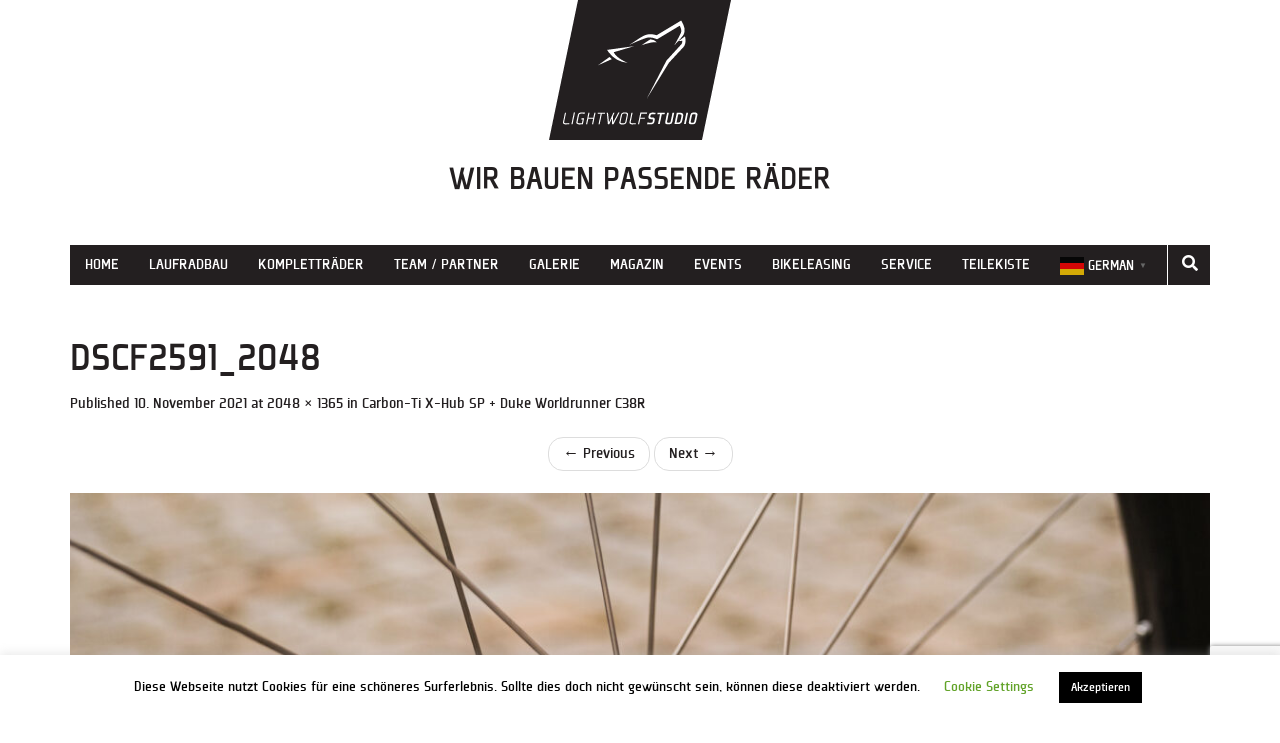

--- FILE ---
content_type: text/html; charset=UTF-8
request_url: https://www.light-wolf.de/carbon-ti-x-hub-sp-duke-worldrunner-c38r/dscf2591_2048/
body_size: 15136
content:
<!DOCTYPE html>
<html lang="de">
<head>
	<meta name="p:domain_verify" content="cd48a259fe1678a6e5e4fd6b9fdf040f"/>
    <meta charset="UTF-8">
    <meta name="viewport" content="width=device-width, initial-scale=1">
    <link rel="pingback" href="https://www.light-wolf.de/xmlrpc.php">
    <link rel="stylesheet" href="https://www.light-wolf.de/wp-content/themes/flat-bootstrap-new/fonts/plexes/stylesheet.css">
    <link rel="icon" type="image/png" href="https://www.light-wolf.de/wp-content/themes/flat-bootstrap-new/images/favicon.png">
    <style>
        body, html {
            background-color: #fff;
            font-family: 'plexesregular', Arial, sans-serif;

            color: #231f20;
        }

    </style>
	<link rel="stylesheet" type="text/css" href="https://pretix.eu/lightwolfstudio/meetciclibonanno/widget/v1.css">
<script type="text/javascript" src="https://pretix.eu/widget/v1.de-informal.js" async></script>

    <meta name='robots' content='index, follow, max-image-preview:large, max-snippet:-1, max-video-preview:-1' />

	<!-- This site is optimized with the Yoast SEO plugin v26.8 - https://yoast.com/product/yoast-seo-wordpress/ -->
	<title>DSCF2591_2048 - Light Wolf Studio</title>
	<link rel="canonical" href="https://www.light-wolf.de/carbon-ti-x-hub-sp-duke-worldrunner-c38r/dscf2591_2048/" />
	<meta property="og:locale" content="de_DE" />
	<meta property="og:type" content="article" />
	<meta property="og:title" content="DSCF2591_2048 - Light Wolf Studio" />
	<meta property="og:url" content="https://www.light-wolf.de/carbon-ti-x-hub-sp-duke-worldrunner-c38r/dscf2591_2048/" />
	<meta property="og:site_name" content="Light Wolf Studio" />
	<meta property="article:publisher" content="https://www.facebook.com/lightwolfstudio" />
	<meta property="og:image" content="https://www.light-wolf.de/carbon-ti-x-hub-sp-duke-worldrunner-c38r/dscf2591_2048" />
	<meta property="og:image:width" content="2048" />
	<meta property="og:image:height" content="1365" />
	<meta property="og:image:type" content="image/jpeg" />
	<meta name="twitter:card" content="summary_large_image" />
	<script type="application/ld+json" class="yoast-schema-graph">{"@context":"https://schema.org","@graph":[{"@type":"WebPage","@id":"https://www.light-wolf.de/carbon-ti-x-hub-sp-duke-worldrunner-c38r/dscf2591_2048/","url":"https://www.light-wolf.de/carbon-ti-x-hub-sp-duke-worldrunner-c38r/dscf2591_2048/","name":"DSCF2591_2048 - Light Wolf Studio","isPartOf":{"@id":"https://www.light-wolf.de/#website"},"primaryImageOfPage":{"@id":"https://www.light-wolf.de/carbon-ti-x-hub-sp-duke-worldrunner-c38r/dscf2591_2048/#primaryimage"},"image":{"@id":"https://www.light-wolf.de/carbon-ti-x-hub-sp-duke-worldrunner-c38r/dscf2591_2048/#primaryimage"},"thumbnailUrl":"https://www.light-wolf.de/wp-content/uploads/2021/11/DSCF2591_2048.jpg","datePublished":"2021-11-10T16:10:42+00:00","breadcrumb":{"@id":"https://www.light-wolf.de/carbon-ti-x-hub-sp-duke-worldrunner-c38r/dscf2591_2048/#breadcrumb"},"inLanguage":"de","potentialAction":[{"@type":"ReadAction","target":["https://www.light-wolf.de/carbon-ti-x-hub-sp-duke-worldrunner-c38r/dscf2591_2048/"]}]},{"@type":"ImageObject","inLanguage":"de","@id":"https://www.light-wolf.de/carbon-ti-x-hub-sp-duke-worldrunner-c38r/dscf2591_2048/#primaryimage","url":"https://www.light-wolf.de/wp-content/uploads/2021/11/DSCF2591_2048.jpg","contentUrl":"https://www.light-wolf.de/wp-content/uploads/2021/11/DSCF2591_2048.jpg","width":2048,"height":1365},{"@type":"BreadcrumbList","@id":"https://www.light-wolf.de/carbon-ti-x-hub-sp-duke-worldrunner-c38r/dscf2591_2048/#breadcrumb","itemListElement":[{"@type":"ListItem","position":1,"name":"Startseite","item":"https://www.light-wolf.de/"},{"@type":"ListItem","position":2,"name":"Carbon-Ti X-Hub SP + Duke Worldrunner C38R","item":"https://www.light-wolf.de/carbon-ti-x-hub-sp-duke-worldrunner-c38r/"},{"@type":"ListItem","position":3,"name":"DSCF2591_2048"}]},{"@type":"WebSite","@id":"https://www.light-wolf.de/#website","url":"https://www.light-wolf.de/","name":"Light Wolf Studio","description":"Wir bauen passende Räder","publisher":{"@id":"https://www.light-wolf.de/#organization"},"potentialAction":[{"@type":"SearchAction","target":{"@type":"EntryPoint","urlTemplate":"https://www.light-wolf.de/?s={search_term_string}"},"query-input":{"@type":"PropertyValueSpecification","valueRequired":true,"valueName":"search_term_string"}}],"inLanguage":"de"},{"@type":"Organization","@id":"https://www.light-wolf.de/#organization","name":"Light Wolf Studio","url":"https://www.light-wolf.de/","logo":{"@type":"ImageObject","inLanguage":"de","@id":"https://www.light-wolf.de/#/schema/logo/image/","url":"https://www.light-wolf.de/wp-content/uploads/2019/06/SR_LightWolfStudio_Logo_NurKopf_960px.png","contentUrl":"https://www.light-wolf.de/wp-content/uploads/2019/06/SR_LightWolfStudio_Logo_NurKopf_960px.png","width":960,"height":960,"caption":"Light Wolf Studio"},"image":{"@id":"https://www.light-wolf.de/#/schema/logo/image/"},"sameAs":["https://www.facebook.com/lightwolfstudio","https://www.instagram.com/lightwolfstudio/","https://www.youtube.com/channel/UCaTInDdf1G0nvipgvPjkZaQ","https://procial.tchncs.de/@lightwolfstudio","https://www.threads.net/@lightwolfstudio"]}]}</script>
	<!-- / Yoast SEO plugin. -->


<link rel="alternate" type="application/rss+xml" title="Light Wolf Studio &raquo; Feed" href="https://www.light-wolf.de/feed/" />
<link rel="alternate" type="application/rss+xml" title="Light Wolf Studio &raquo; Kommentar-Feed" href="https://www.light-wolf.de/comments/feed/" />
<link rel="alternate" type="application/rss+xml" title="Light Wolf Studio &raquo; Kommentar-Feed zu DSCF2591_2048" href="https://www.light-wolf.de/carbon-ti-x-hub-sp-duke-worldrunner-c38r/dscf2591_2048/#main/feed/" />
<link rel="alternate" title="oEmbed (JSON)" type="application/json+oembed" href="https://www.light-wolf.de/wp-json/oembed/1.0/embed?url=https%3A%2F%2Fwww.light-wolf.de%2Fcarbon-ti-x-hub-sp-duke-worldrunner-c38r%2Fdscf2591_2048%2F%23main" />
<link rel="alternate" title="oEmbed (XML)" type="text/xml+oembed" href="https://www.light-wolf.de/wp-json/oembed/1.0/embed?url=https%3A%2F%2Fwww.light-wolf.de%2Fcarbon-ti-x-hub-sp-duke-worldrunner-c38r%2Fdscf2591_2048%2F%23main&#038;format=xml" />
<style id='wp-img-auto-sizes-contain-inline-css' type='text/css'>
img:is([sizes=auto i],[sizes^="auto," i]){contain-intrinsic-size:3000px 1500px}
/*# sourceURL=wp-img-auto-sizes-contain-inline-css */
</style>
<style id='wp-emoji-styles-inline-css' type='text/css'>

	img.wp-smiley, img.emoji {
		display: inline !important;
		border: none !important;
		box-shadow: none !important;
		height: 1em !important;
		width: 1em !important;
		margin: 0 0.07em !important;
		vertical-align: -0.1em !important;
		background: none !important;
		padding: 0 !important;
	}
/*# sourceURL=wp-emoji-styles-inline-css */
</style>
<style id='wp-block-library-inline-css' type='text/css'>
:root{--wp-block-synced-color:#7a00df;--wp-block-synced-color--rgb:122,0,223;--wp-bound-block-color:var(--wp-block-synced-color);--wp-editor-canvas-background:#ddd;--wp-admin-theme-color:#007cba;--wp-admin-theme-color--rgb:0,124,186;--wp-admin-theme-color-darker-10:#006ba1;--wp-admin-theme-color-darker-10--rgb:0,107,160.5;--wp-admin-theme-color-darker-20:#005a87;--wp-admin-theme-color-darker-20--rgb:0,90,135;--wp-admin-border-width-focus:2px}@media (min-resolution:192dpi){:root{--wp-admin-border-width-focus:1.5px}}.wp-element-button{cursor:pointer}:root .has-very-light-gray-background-color{background-color:#eee}:root .has-very-dark-gray-background-color{background-color:#313131}:root .has-very-light-gray-color{color:#eee}:root .has-very-dark-gray-color{color:#313131}:root .has-vivid-green-cyan-to-vivid-cyan-blue-gradient-background{background:linear-gradient(135deg,#00d084,#0693e3)}:root .has-purple-crush-gradient-background{background:linear-gradient(135deg,#34e2e4,#4721fb 50%,#ab1dfe)}:root .has-hazy-dawn-gradient-background{background:linear-gradient(135deg,#faaca8,#dad0ec)}:root .has-subdued-olive-gradient-background{background:linear-gradient(135deg,#fafae1,#67a671)}:root .has-atomic-cream-gradient-background{background:linear-gradient(135deg,#fdd79a,#004a59)}:root .has-nightshade-gradient-background{background:linear-gradient(135deg,#330968,#31cdcf)}:root .has-midnight-gradient-background{background:linear-gradient(135deg,#020381,#2874fc)}:root{--wp--preset--font-size--normal:16px;--wp--preset--font-size--huge:42px}.has-regular-font-size{font-size:1em}.has-larger-font-size{font-size:2.625em}.has-normal-font-size{font-size:var(--wp--preset--font-size--normal)}.has-huge-font-size{font-size:var(--wp--preset--font-size--huge)}.has-text-align-center{text-align:center}.has-text-align-left{text-align:left}.has-text-align-right{text-align:right}.has-fit-text{white-space:nowrap!important}#end-resizable-editor-section{display:none}.aligncenter{clear:both}.items-justified-left{justify-content:flex-start}.items-justified-center{justify-content:center}.items-justified-right{justify-content:flex-end}.items-justified-space-between{justify-content:space-between}.screen-reader-text{border:0;clip-path:inset(50%);height:1px;margin:-1px;overflow:hidden;padding:0;position:absolute;width:1px;word-wrap:normal!important}.screen-reader-text:focus{background-color:#ddd;clip-path:none;color:#444;display:block;font-size:1em;height:auto;left:5px;line-height:normal;padding:15px 23px 14px;text-decoration:none;top:5px;width:auto;z-index:100000}html :where(.has-border-color){border-style:solid}html :where([style*=border-top-color]){border-top-style:solid}html :where([style*=border-right-color]){border-right-style:solid}html :where([style*=border-bottom-color]){border-bottom-style:solid}html :where([style*=border-left-color]){border-left-style:solid}html :where([style*=border-width]){border-style:solid}html :where([style*=border-top-width]){border-top-style:solid}html :where([style*=border-right-width]){border-right-style:solid}html :where([style*=border-bottom-width]){border-bottom-style:solid}html :where([style*=border-left-width]){border-left-style:solid}html :where(img[class*=wp-image-]){height:auto;max-width:100%}:where(figure){margin:0 0 1em}html :where(.is-position-sticky){--wp-admin--admin-bar--position-offset:var(--wp-admin--admin-bar--height,0px)}@media screen and (max-width:600px){html :where(.is-position-sticky){--wp-admin--admin-bar--position-offset:0px}}

/*# sourceURL=wp-block-library-inline-css */
</style><link rel='stylesheet' id='wc-blocks-style-css' href='https://www.light-wolf.de/wp-content/plugins/woocommerce/assets/client/blocks/wc-blocks.css?ver=wc-10.4.3' type='text/css' media='all' />
<style id='global-styles-inline-css' type='text/css'>
:root{--wp--preset--aspect-ratio--square: 1;--wp--preset--aspect-ratio--4-3: 4/3;--wp--preset--aspect-ratio--3-4: 3/4;--wp--preset--aspect-ratio--3-2: 3/2;--wp--preset--aspect-ratio--2-3: 2/3;--wp--preset--aspect-ratio--16-9: 16/9;--wp--preset--aspect-ratio--9-16: 9/16;--wp--preset--color--black: #000000;--wp--preset--color--cyan-bluish-gray: #abb8c3;--wp--preset--color--white: #ffffff;--wp--preset--color--pale-pink: #f78da7;--wp--preset--color--vivid-red: #cf2e2e;--wp--preset--color--luminous-vivid-orange: #ff6900;--wp--preset--color--luminous-vivid-amber: #fcb900;--wp--preset--color--light-green-cyan: #7bdcb5;--wp--preset--color--vivid-green-cyan: #00d084;--wp--preset--color--pale-cyan-blue: #8ed1fc;--wp--preset--color--vivid-cyan-blue: #0693e3;--wp--preset--color--vivid-purple: #9b51e0;--wp--preset--gradient--vivid-cyan-blue-to-vivid-purple: linear-gradient(135deg,rgb(6,147,227) 0%,rgb(155,81,224) 100%);--wp--preset--gradient--light-green-cyan-to-vivid-green-cyan: linear-gradient(135deg,rgb(122,220,180) 0%,rgb(0,208,130) 100%);--wp--preset--gradient--luminous-vivid-amber-to-luminous-vivid-orange: linear-gradient(135deg,rgb(252,185,0) 0%,rgb(255,105,0) 100%);--wp--preset--gradient--luminous-vivid-orange-to-vivid-red: linear-gradient(135deg,rgb(255,105,0) 0%,rgb(207,46,46) 100%);--wp--preset--gradient--very-light-gray-to-cyan-bluish-gray: linear-gradient(135deg,rgb(238,238,238) 0%,rgb(169,184,195) 100%);--wp--preset--gradient--cool-to-warm-spectrum: linear-gradient(135deg,rgb(74,234,220) 0%,rgb(151,120,209) 20%,rgb(207,42,186) 40%,rgb(238,44,130) 60%,rgb(251,105,98) 80%,rgb(254,248,76) 100%);--wp--preset--gradient--blush-light-purple: linear-gradient(135deg,rgb(255,206,236) 0%,rgb(152,150,240) 100%);--wp--preset--gradient--blush-bordeaux: linear-gradient(135deg,rgb(254,205,165) 0%,rgb(254,45,45) 50%,rgb(107,0,62) 100%);--wp--preset--gradient--luminous-dusk: linear-gradient(135deg,rgb(255,203,112) 0%,rgb(199,81,192) 50%,rgb(65,88,208) 100%);--wp--preset--gradient--pale-ocean: linear-gradient(135deg,rgb(255,245,203) 0%,rgb(182,227,212) 50%,rgb(51,167,181) 100%);--wp--preset--gradient--electric-grass: linear-gradient(135deg,rgb(202,248,128) 0%,rgb(113,206,126) 100%);--wp--preset--gradient--midnight: linear-gradient(135deg,rgb(2,3,129) 0%,rgb(40,116,252) 100%);--wp--preset--font-size--small: 13px;--wp--preset--font-size--medium: 20px;--wp--preset--font-size--large: 36px;--wp--preset--font-size--x-large: 42px;--wp--preset--spacing--20: 0.44rem;--wp--preset--spacing--30: 0.67rem;--wp--preset--spacing--40: 1rem;--wp--preset--spacing--50: 1.5rem;--wp--preset--spacing--60: 2.25rem;--wp--preset--spacing--70: 3.38rem;--wp--preset--spacing--80: 5.06rem;--wp--preset--shadow--natural: 6px 6px 9px rgba(0, 0, 0, 0.2);--wp--preset--shadow--deep: 12px 12px 50px rgba(0, 0, 0, 0.4);--wp--preset--shadow--sharp: 6px 6px 0px rgba(0, 0, 0, 0.2);--wp--preset--shadow--outlined: 6px 6px 0px -3px rgb(255, 255, 255), 6px 6px rgb(0, 0, 0);--wp--preset--shadow--crisp: 6px 6px 0px rgb(0, 0, 0);}:where(.is-layout-flex){gap: 0.5em;}:where(.is-layout-grid){gap: 0.5em;}body .is-layout-flex{display: flex;}.is-layout-flex{flex-wrap: wrap;align-items: center;}.is-layout-flex > :is(*, div){margin: 0;}body .is-layout-grid{display: grid;}.is-layout-grid > :is(*, div){margin: 0;}:where(.wp-block-columns.is-layout-flex){gap: 2em;}:where(.wp-block-columns.is-layout-grid){gap: 2em;}:where(.wp-block-post-template.is-layout-flex){gap: 1.25em;}:where(.wp-block-post-template.is-layout-grid){gap: 1.25em;}.has-black-color{color: var(--wp--preset--color--black) !important;}.has-cyan-bluish-gray-color{color: var(--wp--preset--color--cyan-bluish-gray) !important;}.has-white-color{color: var(--wp--preset--color--white) !important;}.has-pale-pink-color{color: var(--wp--preset--color--pale-pink) !important;}.has-vivid-red-color{color: var(--wp--preset--color--vivid-red) !important;}.has-luminous-vivid-orange-color{color: var(--wp--preset--color--luminous-vivid-orange) !important;}.has-luminous-vivid-amber-color{color: var(--wp--preset--color--luminous-vivid-amber) !important;}.has-light-green-cyan-color{color: var(--wp--preset--color--light-green-cyan) !important;}.has-vivid-green-cyan-color{color: var(--wp--preset--color--vivid-green-cyan) !important;}.has-pale-cyan-blue-color{color: var(--wp--preset--color--pale-cyan-blue) !important;}.has-vivid-cyan-blue-color{color: var(--wp--preset--color--vivid-cyan-blue) !important;}.has-vivid-purple-color{color: var(--wp--preset--color--vivid-purple) !important;}.has-black-background-color{background-color: var(--wp--preset--color--black) !important;}.has-cyan-bluish-gray-background-color{background-color: var(--wp--preset--color--cyan-bluish-gray) !important;}.has-white-background-color{background-color: var(--wp--preset--color--white) !important;}.has-pale-pink-background-color{background-color: var(--wp--preset--color--pale-pink) !important;}.has-vivid-red-background-color{background-color: var(--wp--preset--color--vivid-red) !important;}.has-luminous-vivid-orange-background-color{background-color: var(--wp--preset--color--luminous-vivid-orange) !important;}.has-luminous-vivid-amber-background-color{background-color: var(--wp--preset--color--luminous-vivid-amber) !important;}.has-light-green-cyan-background-color{background-color: var(--wp--preset--color--light-green-cyan) !important;}.has-vivid-green-cyan-background-color{background-color: var(--wp--preset--color--vivid-green-cyan) !important;}.has-pale-cyan-blue-background-color{background-color: var(--wp--preset--color--pale-cyan-blue) !important;}.has-vivid-cyan-blue-background-color{background-color: var(--wp--preset--color--vivid-cyan-blue) !important;}.has-vivid-purple-background-color{background-color: var(--wp--preset--color--vivid-purple) !important;}.has-black-border-color{border-color: var(--wp--preset--color--black) !important;}.has-cyan-bluish-gray-border-color{border-color: var(--wp--preset--color--cyan-bluish-gray) !important;}.has-white-border-color{border-color: var(--wp--preset--color--white) !important;}.has-pale-pink-border-color{border-color: var(--wp--preset--color--pale-pink) !important;}.has-vivid-red-border-color{border-color: var(--wp--preset--color--vivid-red) !important;}.has-luminous-vivid-orange-border-color{border-color: var(--wp--preset--color--luminous-vivid-orange) !important;}.has-luminous-vivid-amber-border-color{border-color: var(--wp--preset--color--luminous-vivid-amber) !important;}.has-light-green-cyan-border-color{border-color: var(--wp--preset--color--light-green-cyan) !important;}.has-vivid-green-cyan-border-color{border-color: var(--wp--preset--color--vivid-green-cyan) !important;}.has-pale-cyan-blue-border-color{border-color: var(--wp--preset--color--pale-cyan-blue) !important;}.has-vivid-cyan-blue-border-color{border-color: var(--wp--preset--color--vivid-cyan-blue) !important;}.has-vivid-purple-border-color{border-color: var(--wp--preset--color--vivid-purple) !important;}.has-vivid-cyan-blue-to-vivid-purple-gradient-background{background: var(--wp--preset--gradient--vivid-cyan-blue-to-vivid-purple) !important;}.has-light-green-cyan-to-vivid-green-cyan-gradient-background{background: var(--wp--preset--gradient--light-green-cyan-to-vivid-green-cyan) !important;}.has-luminous-vivid-amber-to-luminous-vivid-orange-gradient-background{background: var(--wp--preset--gradient--luminous-vivid-amber-to-luminous-vivid-orange) !important;}.has-luminous-vivid-orange-to-vivid-red-gradient-background{background: var(--wp--preset--gradient--luminous-vivid-orange-to-vivid-red) !important;}.has-very-light-gray-to-cyan-bluish-gray-gradient-background{background: var(--wp--preset--gradient--very-light-gray-to-cyan-bluish-gray) !important;}.has-cool-to-warm-spectrum-gradient-background{background: var(--wp--preset--gradient--cool-to-warm-spectrum) !important;}.has-blush-light-purple-gradient-background{background: var(--wp--preset--gradient--blush-light-purple) !important;}.has-blush-bordeaux-gradient-background{background: var(--wp--preset--gradient--blush-bordeaux) !important;}.has-luminous-dusk-gradient-background{background: var(--wp--preset--gradient--luminous-dusk) !important;}.has-pale-ocean-gradient-background{background: var(--wp--preset--gradient--pale-ocean) !important;}.has-electric-grass-gradient-background{background: var(--wp--preset--gradient--electric-grass) !important;}.has-midnight-gradient-background{background: var(--wp--preset--gradient--midnight) !important;}.has-small-font-size{font-size: var(--wp--preset--font-size--small) !important;}.has-medium-font-size{font-size: var(--wp--preset--font-size--medium) !important;}.has-large-font-size{font-size: var(--wp--preset--font-size--large) !important;}.has-x-large-font-size{font-size: var(--wp--preset--font-size--x-large) !important;}
/*# sourceURL=global-styles-inline-css */
</style>

<style id='classic-theme-styles-inline-css' type='text/css'>
/*! This file is auto-generated */
.wp-block-button__link{color:#fff;background-color:#32373c;border-radius:9999px;box-shadow:none;text-decoration:none;padding:calc(.667em + 2px) calc(1.333em + 2px);font-size:1.125em}.wp-block-file__button{background:#32373c;color:#fff;text-decoration:none}
/*# sourceURL=/wp-includes/css/classic-themes.min.css */
</style>
<link rel='stylesheet' id='contact-form-7-css' href='https://www.light-wolf.de/wp-content/plugins/contact-form-7/includes/css/styles.css?ver=6.1.4' type='text/css' media='all' />
<link rel='stylesheet' id='cookie-law-info-css' href='https://www.light-wolf.de/wp-content/plugins/cookie-law-info/legacy/public/css/cookie-law-info-public.css?ver=3.4.0' type='text/css' media='all' />
<link rel='stylesheet' id='cookie-law-info-gdpr-css' href='https://www.light-wolf.de/wp-content/plugins/cookie-law-info/legacy/public/css/cookie-law-info-gdpr.css?ver=3.4.0' type='text/css' media='all' />
<link rel='stylesheet' id='responsive-lightbox-nivo-css' href='https://www.light-wolf.de/wp-content/plugins/responsive-lightbox/assets/nivo/nivo-lightbox.min.css?ver=1.3.1' type='text/css' media='all' />
<link rel='stylesheet' id='responsive-lightbox-nivo-default-css' href='https://www.light-wolf.de/wp-content/plugins/responsive-lightbox/assets/nivo/themes/default/default.css?ver=1.3.1' type='text/css' media='all' />
<link rel='stylesheet' id='ultimate-post-list-public-style-css' href='https://www.light-wolf.de/wp-content/plugins/ultimate-post-list/public/css/ultimate-post-list-public.css?ver=5.2.7.1' type='text/css' media='all' />
<link rel='stylesheet' id='woocommerce-layout-css' href='https://www.light-wolf.de/wp-content/plugins/woocommerce/assets/css/woocommerce-layout.css?ver=10.4.3' type='text/css' media='all' />
<link rel='stylesheet' id='woocommerce-smallscreen-css' href='https://www.light-wolf.de/wp-content/plugins/woocommerce/assets/css/woocommerce-smallscreen.css?ver=10.4.3' type='text/css' media='only screen and (max-width: 768px)' />
<link rel='stylesheet' id='woocommerce-general-css' href='https://www.light-wolf.de/wp-content/plugins/woocommerce/assets/css/woocommerce.css?ver=10.4.3' type='text/css' media='all' />
<style id='woocommerce-inline-inline-css' type='text/css'>
.woocommerce form .form-row .required { visibility: visible; }
/*# sourceURL=woocommerce-inline-inline-css */
</style>
<link rel='stylesheet' id='wp-components-css' href='https://www.light-wolf.de/wp-includes/css/dist/components/style.min.css?ver=6.9' type='text/css' media='all' />
<link rel='stylesheet' id='godaddy-styles-css' href='https://www.light-wolf.de/wp-content/plugins/coblocks/includes/Dependencies/GoDaddy/Styles/build/latest.css?ver=2.0.2' type='text/css' media='all' />
<link rel='stylesheet' id='ywctm-frontend-css' href='https://www.light-wolf.de/wp-content/plugins/yith-woocommerce-catalog-mode/assets/css/frontend.min.css?ver=2.52.0' type='text/css' media='all' />
<style id='ywctm-frontend-inline-css' type='text/css'>
form.cart button.single_add_to_cart_button, .ppc-button-wrapper, .wc-ppcp-paylater-msg__container, form.cart .quantity, .widget.woocommerce.widget_shopping_cart{display: none !important}
/*# sourceURL=ywctm-frontend-inline-css */
</style>
<link rel='stylesheet' id='font-awesome-css' href='https://www.light-wolf.de/wp-content/themes/flat-bootstrap-new/font-awesome/css/fontawesome.min.css?ver=5.8.2' type='text/css' media='all' />
<style id='font-awesome-inline-css' type='text/css'>
[data-font="FontAwesome"]:before {font-family: 'FontAwesome' !important;content: attr(data-icon) !important;speak: none !important;font-weight: normal !important;font-variant: normal !important;text-transform: none !important;line-height: 1 !important;font-style: normal !important;-webkit-font-smoothing: antialiased !important;-moz-osx-font-smoothing: grayscale !important;}
/*# sourceURL=font-awesome-inline-css */
</style>
<link rel='stylesheet' id='font-awesome-brands-css' href='https://www.light-wolf.de/wp-content/themes/flat-bootstrap-new/font-awesome/css/brands.min.css?ver=5.8.2' type='text/css' media='all' />
<link rel='stylesheet' id='font-awesome-solid-css' href='https://www.light-wolf.de/wp-content/themes/flat-bootstrap-new/font-awesome/css/solid.min.css?ver=5.8.2' type='text/css' media='all' />
<link rel='stylesheet' id='bootstrap-css' href='https://www.light-wolf.de/wp-content/themes/flat-bootstrap-new/bootstrap/css/bootstrap.min.css?ver=3.3.6' type='text/css' media='all' />
<link rel='stylesheet' id='custom-css-css' href='https://www.light-wolf.de/wp-content/themes/flat-bootstrap-new/css/custom.css?ver=1.0' type='text/css' media='all' />
<script type="text/javascript" src="https://www.light-wolf.de/wp-includes/js/jquery/jquery.min.js?ver=3.7.1" id="jquery-core-js"></script>
<script type="text/javascript" src="https://www.light-wolf.de/wp-includes/js/jquery/jquery-migrate.min.js?ver=3.4.1" id="jquery-migrate-js"></script>
<script type="text/javascript" id="cookie-law-info-js-extra">
/* <![CDATA[ */
var Cli_Data = {"nn_cookie_ids":[],"cookielist":[],"non_necessary_cookies":[],"ccpaEnabled":"","ccpaRegionBased":"","ccpaBarEnabled":"","strictlyEnabled":["necessary","obligatoire"],"ccpaType":"gdpr","js_blocking":"","custom_integration":"","triggerDomRefresh":"","secure_cookies":""};
var cli_cookiebar_settings = {"animate_speed_hide":"500","animate_speed_show":"500","background":"#FFF","border":"#b1a6a6c2","border_on":"","button_1_button_colour":"#000","button_1_button_hover":"#000000","button_1_link_colour":"#fff","button_1_as_button":"1","button_1_new_win":"","button_2_button_colour":"#333","button_2_button_hover":"#292929","button_2_link_colour":"#444","button_2_as_button":"","button_2_hidebar":"","button_3_button_colour":"#000","button_3_button_hover":"#000000","button_3_link_colour":"#fff","button_3_as_button":"1","button_3_new_win":"","button_4_button_colour":"#000","button_4_button_hover":"#000000","button_4_link_colour":"#62a329","button_4_as_button":"","button_7_button_colour":"#61a229","button_7_button_hover":"#4e8221","button_7_link_colour":"#fff","button_7_as_button":"1","button_7_new_win":"","font_family":"inherit","header_fix":"","notify_animate_hide":"","notify_animate_show":"","notify_div_id":"#cookie-law-info-bar","notify_position_horizontal":"right","notify_position_vertical":"bottom","scroll_close":"","scroll_close_reload":"","accept_close_reload":"","reject_close_reload":"","showagain_tab":"","showagain_background":"#fff","showagain_border":"#000","showagain_div_id":"#cookie-law-info-again","showagain_x_position":"100px","text":"#000","show_once_yn":"1","show_once":"20000","logging_on":"","as_popup":"","popup_overlay":"1","bar_heading_text":"","cookie_bar_as":"banner","popup_showagain_position":"bottom-right","widget_position":"left"};
var log_object = {"ajax_url":"https://www.light-wolf.de/wp-admin/admin-ajax.php"};
//# sourceURL=cookie-law-info-js-extra
/* ]]> */
</script>
<script type="text/javascript" src="https://www.light-wolf.de/wp-content/plugins/cookie-law-info/legacy/public/js/cookie-law-info-public.js?ver=3.4.0" id="cookie-law-info-js"></script>
<script type="text/javascript" src="https://www.light-wolf.de/wp-content/plugins/responsive-lightbox/assets/dompurify/purify.min.js?ver=3.3.1" id="dompurify-js"></script>
<script type="text/javascript" id="responsive-lightbox-sanitizer-js-before">
/* <![CDATA[ */
window.RLG = window.RLG || {}; window.RLG.sanitizeAllowedHosts = ["youtube.com","www.youtube.com","youtu.be","vimeo.com","player.vimeo.com"];
//# sourceURL=responsive-lightbox-sanitizer-js-before
/* ]]> */
</script>
<script type="text/javascript" src="https://www.light-wolf.de/wp-content/plugins/responsive-lightbox/js/sanitizer.js?ver=2.7.0" id="responsive-lightbox-sanitizer-js"></script>
<script type="text/javascript" src="https://www.light-wolf.de/wp-content/plugins/responsive-lightbox/assets/nivo/nivo-lightbox.min.js?ver=1.3.1" id="responsive-lightbox-nivo-js"></script>
<script type="text/javascript" src="https://www.light-wolf.de/wp-includes/js/underscore.min.js?ver=1.13.7" id="underscore-js"></script>
<script type="text/javascript" src="https://www.light-wolf.de/wp-content/plugins/responsive-lightbox/assets/infinitescroll/infinite-scroll.pkgd.min.js?ver=4.0.1" id="responsive-lightbox-infinite-scroll-js"></script>
<script type="text/javascript" id="responsive-lightbox-js-before">
/* <![CDATA[ */
var rlArgs = {"script":"nivo","selector":"lightbox","customEvents":"","activeGalleries":true,"effect":"fade","clickOverlayToClose":true,"keyboardNav":true,"errorMessage":"The requested content cannot be loaded. Please try again later.","woocommerce_gallery":false,"ajaxurl":"https:\/\/www.light-wolf.de\/wp-admin\/admin-ajax.php","nonce":"b450537f0b","preview":false,"postId":7518,"scriptExtension":false};

//# sourceURL=responsive-lightbox-js-before
/* ]]> */
</script>
<script type="text/javascript" src="https://www.light-wolf.de/wp-content/plugins/responsive-lightbox/js/front.js?ver=2.7.0" id="responsive-lightbox-js"></script>
<script type="text/javascript" id="ultimate-post-list-js-extra">
/* <![CDATA[ */
var upl_vars = {"upl_nonce":"85f46a7bb2","ajaxurl":"https://www.light-wolf.de/wp-admin/admin-ajax.php"};
//# sourceURL=ultimate-post-list-js-extra
/* ]]> */
</script>
<script type="text/javascript" src="https://www.light-wolf.de/wp-content/plugins/ultimate-post-list/public/js/ultimate-post-list-public.min.js?ver=5.2.7.1" id="ultimate-post-list-js"></script>
<script type="text/javascript" src="https://www.light-wolf.de/wp-content/plugins/woocommerce/assets/js/jquery-blockui/jquery.blockUI.min.js?ver=2.7.0-wc.10.4.3" id="wc-jquery-blockui-js" defer="defer" data-wp-strategy="defer"></script>
<script type="text/javascript" src="https://www.light-wolf.de/wp-content/plugins/woocommerce/assets/js/js-cookie/js.cookie.min.js?ver=2.1.4-wc.10.4.3" id="wc-js-cookie-js" defer="defer" data-wp-strategy="defer"></script>
<script type="text/javascript" id="woocommerce-js-extra">
/* <![CDATA[ */
var woocommerce_params = {"ajax_url":"/wp-admin/admin-ajax.php","wc_ajax_url":"/?wc-ajax=%%endpoint%%","i18n_password_show":"Passwort anzeigen","i18n_password_hide":"Passwort ausblenden"};
//# sourceURL=woocommerce-js-extra
/* ]]> */
</script>
<script type="text/javascript" src="https://www.light-wolf.de/wp-content/plugins/woocommerce/assets/js/frontend/woocommerce.min.js?ver=10.4.3" id="woocommerce-js" defer="defer" data-wp-strategy="defer"></script>
<link rel="https://api.w.org/" href="https://www.light-wolf.de/wp-json/" /><link rel="alternate" title="JSON" type="application/json" href="https://www.light-wolf.de/wp-json/wp/v2/media/7518" /><link rel="EditURI" type="application/rsd+xml" title="RSD" href="https://www.light-wolf.de/xmlrpc.php?rsd" />
<meta name="generator" content="WordPress 6.9" />
<meta name="generator" content="WooCommerce 10.4.3" />
<link rel='shortlink' href='https://www.light-wolf.de/?p=7518' />
	<noscript><style>.woocommerce-product-gallery{ opacity: 1 !important; }</style></noscript>
		<style type="text/css">
	
			.navbar-brand {
			position: absolute;
			clip: rect(1px, 1px, 1px, 1px);
		}
		</style>
	<link rel="icon" href="https://www.light-wolf.de/wp-content/uploads/2019/06/SR_LightWolfStudio_Logo_NurKopf_960px-500x500.png" sizes="32x32" />
<link rel="icon" href="https://www.light-wolf.de/wp-content/uploads/2019/06/SR_LightWolfStudio_Logo_NurKopf_960px-500x500.png" sizes="192x192" />
<link rel="apple-touch-icon" href="https://www.light-wolf.de/wp-content/uploads/2019/06/SR_LightWolfStudio_Logo_NurKopf_960px-500x500.png" />
<meta name="msapplication-TileImage" content="https://www.light-wolf.de/wp-content/uploads/2019/06/SR_LightWolfStudio_Logo_NurKopf_960px-500x500.png" />
		<style type="text/css" id="wp-custom-css">
			input#submit.alt, .woocommerce a.button.alt, .woocommerce button.button.alt, .woocommerce input.button.alt {
background-color: #000;
color: #fff;
-webkit-font-smoothing: antialiased;
}
input[type="text"], input[type="tel"], input[type="email"], input[type="number"], textarea {
min-width: 50px;
	}

.btn-primary {
    color: #fff;
    background-color: #000;
    border-color: #000;
	}

.btn-primary:focus, .btn-primary.focus {
    color: #555;
    background-color: #000;
    border-color: #555;
}		</style>
			<a rel="me" style="display:none" href="https://toot.bike/@lightwolfstudio">Mastodon</a>
</head>

<body class="attachment wp-singular attachment-template-default single single-attachment postid-7518 attachmentid-7518 attachment-jpeg wp-custom-logo wp-theme-flat-bootstrap-new theme-flat-bootstrap-new woocommerce-no-js group-blog">
<div id="page" class="hfeed site">

    
    <header id="masthead" class="site-header" role="banner">

                    <div id="site-branding" class="site-branding">

                                    <div class="container">
                                                <div class="site-branding-text">
                            <a href="https://www.light-wolf.de/" rel="home"><img
                                        alt="Light Wolf Studio"
                                        src="https://www.light-wolf.de/wp-content/themes/flat-bootstrap-new/images/logo.svg"/></a>
                            <h2 class="site-description">Wir bauen passende Räder</h2>
                        </div>
                    </div>
                                </div><!-- .site-branding -->

        
                <div class="main-navigation-placeholder"></div>
        <nav id="site-navigation" class="main-navigation" role="navigation">
            <h2 class="menu-toggle screen-reader-text sr-only ">Primary Menu</h2>
            <div class="navbar navbar-default navbar-static-top"><div class="navbar-header"><button type="button" class="navbar-toggle" data-toggle="collapse" data-target=".navbar-collapse"><span class="icon-bar"></span><span class="icon-bar"></span><span class="icon-bar"></span></button></div><!-- navbar-header --><div class="navbar-collapse collapse"><div class="menu-header-container"><ul id="menu-header" class="nav navbar-nav"><li id="menu-item-23" class="menu-item menu-item-type-post_type menu-item-object-page menu-item-home menu-item-23"><a title="Home" href="https://www.light-wolf.de/">Home</a></li>
<li id="menu-item-8" class="menu-item menu-item-type-post_type menu-item-object-page menu-item-8"><a title="Laufradbau" href="https://www.light-wolf.de/laufradbau/">Laufradbau</a></li>
<li id="menu-item-18" class="menu-item menu-item-type-post_type menu-item-object-page menu-item-18"><a title="Kompletträder" href="https://www.light-wolf.de/komplettrader/">Kompletträder</a></li>
<li id="menu-item-6765" class="menu-item menu-item-type-post_type menu-item-object-page menu-item-6765"><a title="Team / Partner" href="https://www.light-wolf.de/team/">Team / Partner</a></li>
<li id="menu-item-2674" class="menu-item menu-item-type-post_type menu-item-object-page menu-item-2674"><a title="Galerie" href="https://www.light-wolf.de/gallery/">Galerie</a></li>
<li id="menu-item-1843" class="menu-item menu-item-type-post_type menu-item-object-page menu-item-1843"><a title="Magazin" href="https://www.light-wolf.de/magazin/">Magazin</a></li>
<li id="menu-item-14454" class="menu-item menu-item-type-post_type menu-item-object-page menu-item-14454"><a title="Events" href="https://www.light-wolf.de/events/">Events</a></li>
<li id="menu-item-11397" class="menu-item menu-item-type-post_type menu-item-object-page menu-item-11397"><a title="Bikeleasing" href="https://www.light-wolf.de/bikeleasing-dienstrad/">Bikeleasing</a></li>
<li id="menu-item-9962" class="menu-item menu-item-type-post_type menu-item-object-page menu-item-9962"><a title="Service" href="https://www.light-wolf.de/service/">Service</a></li>
<li id="menu-item-6924" class="menu-item menu-item-type-post_type menu-item-object-page menu-item-6924"><a title="Teilekiste" href="https://www.light-wolf.de/teilekiste/">Teilekiste</a></li>
<li style="position:relative;" class="menu-item menu-item-gtranslate gt-menu-57893"></li></ul></div>            <div class="search-widget">
                <form role="search" method="get" class="search-form form-inline" action="https://www.light-wolf.de/">
                    <div class="form-group">
                        <label>
                            <span class="screen-reader-text sr-only">Suche nach:</span>
                            <input type="search" class="search-field form-control" placeholder="Suche …" value=""
                                   name="s">
                        </label>
                        <button type="submit" class="search-submit btn"><i class="fas fa-search"></i>
                        </button>
                    </div><!-- .form-group -->
                </form>
            </div>
</div><!-- .navbar -->
</nav><!-- #site-navigation -->

</header><!-- #masthead -->

<div id="content" class="site-content">

	<div id="primary" class="content-area-wide image-attachment">
		<main id="main" class="site-main" role="main">
		<div class="container">

		
			<article id="post-7518" class="post-7518 attachment type-attachment status-inherit hentry">
				<header class="entry-header">
					<h1 class="entry-title">DSCF2591_2048</h1>
					<div class="entry-meta">
						Published <span class="entry-date"><time class="entry-date" datetime="2021-11-10T17:10:42+01:00">10. November 2021</time></span> at <a href="https://www.light-wolf.de/wp-content/uploads/2021/11/DSCF2591_2048.jpg">2048 &times; 1365</a> in <a href="https://www.light-wolf.de/carbon-ti-x-hub-sp-duke-worldrunner-c38r/" rel="gallery">Carbon-Ti X-Hub SP + Duke Worldrunner C38R</a>											</div><!-- .entry-meta -->

					<nav role="navigation" id="image-navigation" class="image-navigation">
						<ul class="pager nocenter">
						<li class="nav-previous"><a href='https://www.light-wolf.de/wp-content/uploads/2021/11/DSCF2589_2048.jpg' title="" data-rl_title="" class="rl-gallery-link" data-rl_caption="" data-rel="lightbox-gallery-0"><span class="meta-nav">&larr;</span> Previous</a></li>
						<li class="nav-next"><a href='https://www.light-wolf.de/wp-content/uploads/2021/11/DSCF2593_2048.jpg' title="" data-rl_title="" class="rl-gallery-link" data-rl_caption="" data-rel="lightbox-gallery-0">Next <span class="meta-nav">&rarr;</span></a></li>
						</ul>
					</nav><!-- #image-navigation -->
				</header><!-- .entry-header -->

				<div id="xsbf-entry-content" class="entry-content">
				
					<div class="entry-attachment">
						<div class="attachment">
							<a href="https://www.light-wolf.de/carbon-ti-x-hub-sp-duke-worldrunner-c38r/dscf2586_2048/#main" rel="attachment"><img width="1200" height="800" src="https://www.light-wolf.de/wp-content/uploads/2021/11/DSCF2591_2048.jpg" class="attachment-1200x1200 size-1200x1200" alt="" decoding="async" fetchpriority="high" srcset="https://www.light-wolf.de/wp-content/uploads/2021/11/DSCF2591_2048.jpg 2048w, https://www.light-wolf.de/wp-content/uploads/2021/11/DSCF2591_2048-1200x800.jpg 1200w, https://www.light-wolf.de/wp-content/uploads/2021/11/DSCF2591_2048-1920x1280.jpg 1920w, https://www.light-wolf.de/wp-content/uploads/2021/11/DSCF2591_2048-768x512.jpg 768w, https://www.light-wolf.de/wp-content/uploads/2021/11/DSCF2591_2048-1536x1024.jpg 1536w, https://www.light-wolf.de/wp-content/uploads/2021/11/DSCF2591_2048-1024x683.jpg 1024w" sizes="(max-width: 1200px) 100vw, 1200px" /></a>						</div><!-- .attachment -->

											</div><!-- .entry-attachment -->

					</div><!-- .after-content -->
					

									</div><!-- .entry-content -->

			</article><!-- #post-## -->

			
		
		</div><!-- .container -->
		</main><!-- #main -->
	</div><!-- #primary -->

</div><!-- #content -->

<section class="footer__contact">
    <div class="container">
        <div class="row">
            <div class="col-md-12">
                                    <div class="contact-widget"><div class="headline-with-line"><h2>Kontakt</div></h2>			<div class="textwidget"><p>
                    Ruf an, schreib uns eine Mail oder folge uns.
                </p>
<p>
                    <strong>T</strong> <a href="tel:+493514277042">0351 42 77 042</a> <br />
                    <strong>E</strong> <a href="mailto:info@light-wolf.de">info@light-wolf.de</a>
                </p>
</div>
		</div>                
                <div class="footer__social-icons">
                    <a href="https://www.instagram.com/lightwolfstudio/" target="_blank"
                       title="Lightwolf auf Instagram"><i class="fab fa-instagram"></i></a>
                    <a href="https://www.facebook.com/lightwolfstudio/" target="_blank"
                       title="Lightwolf auf Facebook"><i class="fab fa-facebook-square"></i></a>
                    <a href="https://www.linkedin.com/company/lightwolfstudio/" target="_blank" title="Lightwolf auf LinkedIn"><i
                                class="fab fa-linkedin"></i></a>
                    <a href="https://www.strava.com/clubs/light-wolf" target="_blank" title="Lightwolf auf Strava"><i
                                class="fab fa-strava"></i></a>
                    <a href="https://www.youtube.com/channel/UCaTInDdf1G0nvipgvPjkZaQ" target="_blank"
                       title="Lightwolf auf Youtube"><i class="fab fa-youtube"></i></a>
                    <a href="https://www.reddit.com/user/lightwolfdresden/" target="_blank"
                       title="Lightwolf bei Reddit"><i class="fab fa-reddit-alien"></i></a>
					<a rel="me" href="https://procial.tchncs.de/@lightwolfstudio"><i class="fab fa-mastodon"></i></a>
					 <a href="https://bsky.app/profile/lightwolfstudio.bsky.social" target="_blank"
                       title="Lightwolf bei BlueSky"><i class="fa-brands fa-bluesky" style="color: #000000;"></i></a>
       
                </div>

            </div>
        </div>
    </div>

</section>

<footer class="footer__main" role="contentinfo">

    

    
    <div class="container">
        <div class="row">
            <div class="col-md-12">
                <hr/>
                                    <nav id="footer-navigation" class="secondary-navigation" role="navigation">
                        <h1 class="sr-only">Footer Menu</h1>
                        <div class="menu-footer-container"><ul id="menu-footer" class=""><li id="menu-item-2132" class="menu-item menu-item-type-post_type menu-item-object-page menu-item-2132"><a title="Service" href="https://www.light-wolf.de/service/">Service</a></li>
<li id="menu-item-11" class="menu-item menu-item-type-post_type menu-item-object-page menu-item-11"><a title="Kontakt" href="https://www.light-wolf.de/kontakt/">Kontakt</a></li>
<li id="menu-item-14453" class="menu-item menu-item-type-post_type menu-item-object-page menu-item-14453"><a title="Events" href="https://www.light-wolf.de/events/">Events</a></li>
<li id="menu-item-11398" class="menu-item menu-item-type-post_type menu-item-object-page menu-item-11398"><a title="Bikeleasing" href="https://www.light-wolf.de/bikeleasing-dienstrad/">Bikeleasing</a></li>
<li id="menu-item-9527" class="menu-item menu-item-type-custom menu-item-object-custom menu-item-9527"><a title="Newsletter" href="http://lightwolfstudio.beehiiv.com">Newsletter</a></li>
<li id="menu-item-57" class="menu-item menu-item-type-post_type menu-item-object-page menu-item-57"><a title="Impressum" href="https://www.light-wolf.de/impressum/">Impressum</a></li>
<li id="menu-item-1905" class="menu-item menu-item-type-post_type menu-item-object-page menu-item-1905"><a title="Datenschutz" href="https://www.light-wolf.de/datenschutz/">Datenschutz</a></li>
<li id="menu-item-3731" class="menu-item menu-item-type-post_type menu-item-object-page menu-item-3731"><a title="Datenschutz Newsletter" href="https://www.light-wolf.de/datenschutz-newsletter/">Datenschutz Newsletter</a></li>
</ul></div>                    </nav>
                            </div>
        </div>
    </div><!-- .container -->

</footer><!-- #colophon -->

</div><!-- #page -->
<script type="speculationrules">
{"prefetch":[{"source":"document","where":{"and":[{"href_matches":"/*"},{"not":{"href_matches":["/wp-*.php","/wp-admin/*","/wp-content/uploads/*","/wp-content/*","/wp-content/plugins/*","/wp-content/themes/flat-bootstrap-new/*","/*\\?(.+)"]}},{"not":{"selector_matches":"a[rel~=\"nofollow\"]"}},{"not":{"selector_matches":".no-prefetch, .no-prefetch a"}}]},"eagerness":"conservative"}]}
</script>
<!--googleoff: all--><div id="cookie-law-info-bar" data-nosnippet="true"><span>Diese Webseite nutzt Cookies für eine schöneres Surferlebnis. Sollte dies doch nicht gewünscht sein, können diese deaktiviert werden. <a role='button' class="cli_settings_button" style="margin:5px 20px 5px 20px">Cookie Settings</a><a role='button' data-cli_action="accept" id="cookie_action_close_header" class="medium cli-plugin-button cli-plugin-main-button cookie_action_close_header cli_action_button wt-cli-accept-btn" style="margin:5px">Akzeptieren</a><br />
</span></div><div id="cookie-law-info-again" data-nosnippet="true"><span id="cookie_hdr_showagain">Privacy &amp; Cookies Policy</span></div><div class="cli-modal" data-nosnippet="true" id="cliSettingsPopup" tabindex="-1" role="dialog" aria-labelledby="cliSettingsPopup" aria-hidden="true">
  <div class="cli-modal-dialog" role="document">
	<div class="cli-modal-content cli-bar-popup">
		  <button type="button" class="cli-modal-close" id="cliModalClose">
			<svg class="" viewBox="0 0 24 24"><path d="M19 6.41l-1.41-1.41-5.59 5.59-5.59-5.59-1.41 1.41 5.59 5.59-5.59 5.59 1.41 1.41 5.59-5.59 5.59 5.59 1.41-1.41-5.59-5.59z"></path><path d="M0 0h24v24h-24z" fill="none"></path></svg>
			<span class="wt-cli-sr-only">Schließen</span>
		  </button>
		  <div class="cli-modal-body">
			<div class="cli-container-fluid cli-tab-container">
	<div class="cli-row">
		<div class="cli-col-12 cli-align-items-stretch cli-px-0">
			<div class="cli-privacy-overview">
				<h4>Privacy Overview</h4>				<div class="cli-privacy-content">
					<div class="cli-privacy-content-text">This website uses cookies to improve your experience while you navigate through the website. Out of these cookies, the cookies that are categorized as necessary are stored on your browser as they are essential for the working of basic functionalities of the website. We also use third-party cookies that help us analyze and understand how you use this website. These cookies will be stored in your browser only with your consent. You also have the option to opt-out of these cookies. But opting out of some of these cookies may have an effect on your browsing experience.</div>
				</div>
				<a class="cli-privacy-readmore" aria-label="Mehr anzeigen" role="button" data-readmore-text="Mehr anzeigen" data-readless-text="Weniger anzeigen"></a>			</div>
		</div>
		<div class="cli-col-12 cli-align-items-stretch cli-px-0 cli-tab-section-container">
												<div class="cli-tab-section">
						<div class="cli-tab-header">
							<a role="button" tabindex="0" class="cli-nav-link cli-settings-mobile" data-target="necessary" data-toggle="cli-toggle-tab">
								Necessary							</a>
															<div class="wt-cli-necessary-checkbox">
									<input type="checkbox" class="cli-user-preference-checkbox"  id="wt-cli-checkbox-necessary" data-id="checkbox-necessary" checked="checked"  />
									<label class="form-check-label" for="wt-cli-checkbox-necessary">Necessary</label>
								</div>
								<span class="cli-necessary-caption">immer aktiv</span>
													</div>
						<div class="cli-tab-content">
							<div class="cli-tab-pane cli-fade" data-id="necessary">
								<div class="wt-cli-cookie-description">
									Necessary cookies are absolutely essential for the website to function properly. This category only includes cookies that ensures basic functionalities and security features of the website. These cookies do not store any personal information.								</div>
							</div>
						</div>
					</div>
																	<div class="cli-tab-section">
						<div class="cli-tab-header">
							<a role="button" tabindex="0" class="cli-nav-link cli-settings-mobile" data-target="non-necessary" data-toggle="cli-toggle-tab">
								Non-necessary							</a>
															<div class="cli-switch">
									<input type="checkbox" id="wt-cli-checkbox-non-necessary" class="cli-user-preference-checkbox"  data-id="checkbox-non-necessary" checked='checked' />
									<label for="wt-cli-checkbox-non-necessary" class="cli-slider" data-cli-enable="Aktiviert" data-cli-disable="Deaktiviert"><span class="wt-cli-sr-only">Non-necessary</span></label>
								</div>
													</div>
						<div class="cli-tab-content">
							<div class="cli-tab-pane cli-fade" data-id="non-necessary">
								<div class="wt-cli-cookie-description">
									Any cookies that may not be particularly necessary for the website to function and is used specifically to collect user personal data via analytics, ads, other embedded contents are termed as non-necessary cookies. It is mandatory to procure user consent prior to running these cookies on your website.								</div>
							</div>
						</div>
					</div>
										</div>
	</div>
</div>
		  </div>
		  <div class="cli-modal-footer">
			<div class="wt-cli-element cli-container-fluid cli-tab-container">
				<div class="cli-row">
					<div class="cli-col-12 cli-align-items-stretch cli-px-0">
						<div class="cli-tab-footer wt-cli-privacy-overview-actions">
						
															<a id="wt-cli-privacy-save-btn" role="button" tabindex="0" data-cli-action="accept" class="wt-cli-privacy-btn cli_setting_save_button wt-cli-privacy-accept-btn cli-btn">SPEICHERN &amp; AKZEPTIEREN</a>
													</div>
						
					</div>
				</div>
			</div>
		</div>
	</div>
  </div>
</div>
<div class="cli-modal-backdrop cli-fade cli-settings-overlay"></div>
<div class="cli-modal-backdrop cli-fade cli-popupbar-overlay"></div>
<!--googleon: all-->			<script>
				// Used by Gallery Custom Links to handle tenacious Lightboxes
				//jQuery(document).ready(function () {

					function mgclInit() {
						
						// In jQuery:
						// if (jQuery.fn.off) {
						// 	jQuery('.no-lightbox, .no-lightbox img').off('click'); // jQuery 1.7+
						// }
						// else {
						// 	jQuery('.no-lightbox, .no-lightbox img').unbind('click'); // < jQuery 1.7
						// }

						// 2022/10/24: In Vanilla JS
						var elements = document.querySelectorAll('.no-lightbox, .no-lightbox img');
						for (var i = 0; i < elements.length; i++) {
						 	elements[i].onclick = null;
						}


						// In jQuery:
						//jQuery('a.no-lightbox').click(mgclOnClick);

						// 2022/10/24: In Vanilla JS:
						var elements = document.querySelectorAll('a.no-lightbox');
						for (var i = 0; i < elements.length; i++) {
						 	elements[i].onclick = mgclOnClick;
						}

						// in jQuery:
						// if (jQuery.fn.off) {
						// 	jQuery('a.set-target').off('click'); // jQuery 1.7+
						// }
						// else {
						// 	jQuery('a.set-target').unbind('click'); // < jQuery 1.7
						// }
						// jQuery('a.set-target').click(mgclOnClick);

						// 2022/10/24: In Vanilla JS:
						var elements = document.querySelectorAll('a.set-target');
						for (var i = 0; i < elements.length; i++) {
						 	elements[i].onclick = mgclOnClick;
						}
					}

					function mgclOnClick() {
						if (!this.target || this.target == '' || this.target == '_self')
							window.location = this.href;
						else
							window.open(this.href,this.target);
						return false;
					}

					// From WP Gallery Custom Links
					// Reduce the number of  conflicting lightboxes
					function mgclAddLoadEvent(func) {
						var oldOnload = window.onload;
						if (typeof window.onload != 'function') {
							window.onload = func;
						} else {
							window.onload = function() {
								oldOnload();
								func();
							}
						}
					}

					mgclAddLoadEvent(mgclInit);
					mgclInit();

				//});
			</script>
			<script type='text/javascript'>
		(function () {
			var c = document.body.className;
			c = c.replace(/woocommerce-no-js/, 'woocommerce-js');
			document.body.className = c;
		})();
	</script>
	<script type="text/javascript" src="https://www.light-wolf.de/wp-content/plugins/coblocks/dist/js/coblocks-animation.js?ver=3.1.16" id="coblocks-animation-js"></script>
<script type="text/javascript" src="https://www.light-wolf.de/wp-includes/js/dist/hooks.min.js?ver=dd5603f07f9220ed27f1" id="wp-hooks-js"></script>
<script type="text/javascript" src="https://www.light-wolf.de/wp-includes/js/dist/i18n.min.js?ver=c26c3dc7bed366793375" id="wp-i18n-js"></script>
<script type="text/javascript" id="wp-i18n-js-after">
/* <![CDATA[ */
wp.i18n.setLocaleData( { 'text direction\u0004ltr': [ 'ltr' ] } );
//# sourceURL=wp-i18n-js-after
/* ]]> */
</script>
<script type="text/javascript" src="https://www.light-wolf.de/wp-content/plugins/contact-form-7/includes/swv/js/index.js?ver=6.1.4" id="swv-js"></script>
<script type="text/javascript" id="contact-form-7-js-translations">
/* <![CDATA[ */
( function( domain, translations ) {
	var localeData = translations.locale_data[ domain ] || translations.locale_data.messages;
	localeData[""].domain = domain;
	wp.i18n.setLocaleData( localeData, domain );
} )( "contact-form-7", {"translation-revision-date":"2025-10-26 03:28:49+0000","generator":"GlotPress\/4.0.3","domain":"messages","locale_data":{"messages":{"":{"domain":"messages","plural-forms":"nplurals=2; plural=n != 1;","lang":"de"},"This contact form is placed in the wrong place.":["Dieses Kontaktformular wurde an der falschen Stelle platziert."],"Error:":["Fehler:"]}},"comment":{"reference":"includes\/js\/index.js"}} );
//# sourceURL=contact-form-7-js-translations
/* ]]> */
</script>
<script type="text/javascript" id="contact-form-7-js-before">
/* <![CDATA[ */
var wpcf7 = {
    "api": {
        "root": "https:\/\/www.light-wolf.de\/wp-json\/",
        "namespace": "contact-form-7\/v1"
    },
    "cached": 1
};
//# sourceURL=contact-form-7-js-before
/* ]]> */
</script>
<script type="text/javascript" src="https://www.light-wolf.de/wp-content/plugins/contact-form-7/includes/js/index.js?ver=6.1.4" id="contact-form-7-js"></script>
<script type="text/javascript" src="https://www.light-wolf.de/wp-content/themes/flat-bootstrap-new/bootstrap/js/bootstrap.min.js?ver=3.3.6" id="bootstrap-js"></script>
<script type="text/javascript" src="https://www.light-wolf.de/wp-content/themes/flat-bootstrap-new/js/selectize.min.js?ver=2.0" id="selectize-js"></script>
<script type="text/javascript" src="https://www.light-wolf.de/wp-content/themes/flat-bootstrap-new/js/theme.js?ver=20160303" id="theme-js"></script>
<script type="text/javascript" src="https://www.light-wolf.de/wp-content/themes/flat-bootstrap-new/js/keyboard-image-navigation.js?ver=20120202" id="keyboard-image-navigation-js"></script>
<script type="text/javascript" src="https://www.light-wolf.de/wp-includes/js/comment-reply.min.js?ver=6.9" id="comment-reply-js" async="async" data-wp-strategy="async" fetchpriority="low"></script>
<script type="text/javascript" src="https://www.light-wolf.de/wp-content/plugins/page-links-to/dist/new-tab.js?ver=3.3.7" id="page-links-to-js"></script>
<script type="text/javascript" src="https://www.light-wolf.de/wp-content/plugins/woocommerce/assets/js/sourcebuster/sourcebuster.min.js?ver=10.4.3" id="sourcebuster-js-js"></script>
<script type="text/javascript" id="wc-order-attribution-js-extra">
/* <![CDATA[ */
var wc_order_attribution = {"params":{"lifetime":1.0000000000000000818030539140313095458623138256371021270751953125e-5,"session":30,"base64":false,"ajaxurl":"https://www.light-wolf.de/wp-admin/admin-ajax.php","prefix":"wc_order_attribution_","allowTracking":true},"fields":{"source_type":"current.typ","referrer":"current_add.rf","utm_campaign":"current.cmp","utm_source":"current.src","utm_medium":"current.mdm","utm_content":"current.cnt","utm_id":"current.id","utm_term":"current.trm","utm_source_platform":"current.plt","utm_creative_format":"current.fmt","utm_marketing_tactic":"current.tct","session_entry":"current_add.ep","session_start_time":"current_add.fd","session_pages":"session.pgs","session_count":"udata.vst","user_agent":"udata.uag"}};
//# sourceURL=wc-order-attribution-js-extra
/* ]]> */
</script>
<script type="text/javascript" src="https://www.light-wolf.de/wp-content/plugins/woocommerce/assets/js/frontend/order-attribution.min.js?ver=10.4.3" id="wc-order-attribution-js"></script>
<script type="text/javascript" src="https://www.google.com/recaptcha/api.js?render=6Le-gAUqAAAAAJDrIo9uPJ8mmbgqCMhc9EpmRLzR&amp;ver=3.0" id="google-recaptcha-js"></script>
<script type="text/javascript" src="https://www.light-wolf.de/wp-includes/js/dist/vendor/wp-polyfill.min.js?ver=3.15.0" id="wp-polyfill-js"></script>
<script type="text/javascript" id="wpcf7-recaptcha-js-before">
/* <![CDATA[ */
var wpcf7_recaptcha = {
    "sitekey": "6Le-gAUqAAAAAJDrIo9uPJ8mmbgqCMhc9EpmRLzR",
    "actions": {
        "homepage": "homepage",
        "contactform": "contactform"
    }
};
//# sourceURL=wpcf7-recaptcha-js-before
/* ]]> */
</script>
<script type="text/javascript" src="https://www.light-wolf.de/wp-content/plugins/contact-form-7/modules/recaptcha/index.js?ver=6.1.4" id="wpcf7-recaptcha-js"></script>
<script type="text/javascript" id="gt_widget_script_78439141-js-before">
/* <![CDATA[ */
window.gtranslateSettings = /* document.write */ window.gtranslateSettings || {};window.gtranslateSettings['78439141'] = {"default_language":"de","languages":["de","en"],"url_structure":"none","flag_style":"2d","flag_size":24,"wrapper_selector":"li.menu-item-gtranslate.gt-menu-57893","alt_flags":[],"horizontal_position":"inline","flags_location":"\/wp-content\/plugins\/gtranslate\/flags\/"};
//# sourceURL=gt_widget_script_78439141-js-before
/* ]]> */
</script><script src="https://www.light-wolf.de/wp-content/plugins/gtranslate/js/popup.js?ver=6.9" data-no-optimize="1" data-no-minify="1" data-gt-orig-url="/carbon-ti-x-hub-sp-duke-worldrunner-c38r/dscf2591_2048/" data-gt-orig-domain="www.light-wolf.de" data-gt-widget-id="78439141" defer></script><script id="wp-emoji-settings" type="application/json">
{"baseUrl":"https://s.w.org/images/core/emoji/17.0.2/72x72/","ext":".png","svgUrl":"https://s.w.org/images/core/emoji/17.0.2/svg/","svgExt":".svg","source":{"concatemoji":"https://www.light-wolf.de/wp-includes/js/wp-emoji-release.min.js?ver=6.9"}}
</script>
<script type="module">
/* <![CDATA[ */
/*! This file is auto-generated */
const a=JSON.parse(document.getElementById("wp-emoji-settings").textContent),o=(window._wpemojiSettings=a,"wpEmojiSettingsSupports"),s=["flag","emoji"];function i(e){try{var t={supportTests:e,timestamp:(new Date).valueOf()};sessionStorage.setItem(o,JSON.stringify(t))}catch(e){}}function c(e,t,n){e.clearRect(0,0,e.canvas.width,e.canvas.height),e.fillText(t,0,0);t=new Uint32Array(e.getImageData(0,0,e.canvas.width,e.canvas.height).data);e.clearRect(0,0,e.canvas.width,e.canvas.height),e.fillText(n,0,0);const a=new Uint32Array(e.getImageData(0,0,e.canvas.width,e.canvas.height).data);return t.every((e,t)=>e===a[t])}function p(e,t){e.clearRect(0,0,e.canvas.width,e.canvas.height),e.fillText(t,0,0);var n=e.getImageData(16,16,1,1);for(let e=0;e<n.data.length;e++)if(0!==n.data[e])return!1;return!0}function u(e,t,n,a){switch(t){case"flag":return n(e,"\ud83c\udff3\ufe0f\u200d\u26a7\ufe0f","\ud83c\udff3\ufe0f\u200b\u26a7\ufe0f")?!1:!n(e,"\ud83c\udde8\ud83c\uddf6","\ud83c\udde8\u200b\ud83c\uddf6")&&!n(e,"\ud83c\udff4\udb40\udc67\udb40\udc62\udb40\udc65\udb40\udc6e\udb40\udc67\udb40\udc7f","\ud83c\udff4\u200b\udb40\udc67\u200b\udb40\udc62\u200b\udb40\udc65\u200b\udb40\udc6e\u200b\udb40\udc67\u200b\udb40\udc7f");case"emoji":return!a(e,"\ud83e\u1fac8")}return!1}function f(e,t,n,a){let r;const o=(r="undefined"!=typeof WorkerGlobalScope&&self instanceof WorkerGlobalScope?new OffscreenCanvas(300,150):document.createElement("canvas")).getContext("2d",{willReadFrequently:!0}),s=(o.textBaseline="top",o.font="600 32px Arial",{});return e.forEach(e=>{s[e]=t(o,e,n,a)}),s}function r(e){var t=document.createElement("script");t.src=e,t.defer=!0,document.head.appendChild(t)}a.supports={everything:!0,everythingExceptFlag:!0},new Promise(t=>{let n=function(){try{var e=JSON.parse(sessionStorage.getItem(o));if("object"==typeof e&&"number"==typeof e.timestamp&&(new Date).valueOf()<e.timestamp+604800&&"object"==typeof e.supportTests)return e.supportTests}catch(e){}return null}();if(!n){if("undefined"!=typeof Worker&&"undefined"!=typeof OffscreenCanvas&&"undefined"!=typeof URL&&URL.createObjectURL&&"undefined"!=typeof Blob)try{var e="postMessage("+f.toString()+"("+[JSON.stringify(s),u.toString(),c.toString(),p.toString()].join(",")+"));",a=new Blob([e],{type:"text/javascript"});const r=new Worker(URL.createObjectURL(a),{name:"wpTestEmojiSupports"});return void(r.onmessage=e=>{i(n=e.data),r.terminate(),t(n)})}catch(e){}i(n=f(s,u,c,p))}t(n)}).then(e=>{for(const n in e)a.supports[n]=e[n],a.supports.everything=a.supports.everything&&a.supports[n],"flag"!==n&&(a.supports.everythingExceptFlag=a.supports.everythingExceptFlag&&a.supports[n]);var t;a.supports.everythingExceptFlag=a.supports.everythingExceptFlag&&!a.supports.flag,a.supports.everything||((t=a.source||{}).concatemoji?r(t.concatemoji):t.wpemoji&&t.twemoji&&(r(t.twemoji),r(t.wpemoji)))});
//# sourceURL=https://www.light-wolf.de/wp-includes/js/wp-emoji-loader.min.js
/* ]]> */
</script>
</body>
</html>

--- FILE ---
content_type: text/html; charset=utf-8
request_url: https://www.google.com/recaptcha/api2/anchor?ar=1&k=6Le-gAUqAAAAAJDrIo9uPJ8mmbgqCMhc9EpmRLzR&co=aHR0cHM6Ly93d3cubGlnaHQtd29sZi5kZTo0NDM.&hl=en&v=N67nZn4AqZkNcbeMu4prBgzg&size=invisible&anchor-ms=20000&execute-ms=30000&cb=8lkyumqilvla
body_size: 48612
content:
<!DOCTYPE HTML><html dir="ltr" lang="en"><head><meta http-equiv="Content-Type" content="text/html; charset=UTF-8">
<meta http-equiv="X-UA-Compatible" content="IE=edge">
<title>reCAPTCHA</title>
<style type="text/css">
/* cyrillic-ext */
@font-face {
  font-family: 'Roboto';
  font-style: normal;
  font-weight: 400;
  font-stretch: 100%;
  src: url(//fonts.gstatic.com/s/roboto/v48/KFO7CnqEu92Fr1ME7kSn66aGLdTylUAMa3GUBHMdazTgWw.woff2) format('woff2');
  unicode-range: U+0460-052F, U+1C80-1C8A, U+20B4, U+2DE0-2DFF, U+A640-A69F, U+FE2E-FE2F;
}
/* cyrillic */
@font-face {
  font-family: 'Roboto';
  font-style: normal;
  font-weight: 400;
  font-stretch: 100%;
  src: url(//fonts.gstatic.com/s/roboto/v48/KFO7CnqEu92Fr1ME7kSn66aGLdTylUAMa3iUBHMdazTgWw.woff2) format('woff2');
  unicode-range: U+0301, U+0400-045F, U+0490-0491, U+04B0-04B1, U+2116;
}
/* greek-ext */
@font-face {
  font-family: 'Roboto';
  font-style: normal;
  font-weight: 400;
  font-stretch: 100%;
  src: url(//fonts.gstatic.com/s/roboto/v48/KFO7CnqEu92Fr1ME7kSn66aGLdTylUAMa3CUBHMdazTgWw.woff2) format('woff2');
  unicode-range: U+1F00-1FFF;
}
/* greek */
@font-face {
  font-family: 'Roboto';
  font-style: normal;
  font-weight: 400;
  font-stretch: 100%;
  src: url(//fonts.gstatic.com/s/roboto/v48/KFO7CnqEu92Fr1ME7kSn66aGLdTylUAMa3-UBHMdazTgWw.woff2) format('woff2');
  unicode-range: U+0370-0377, U+037A-037F, U+0384-038A, U+038C, U+038E-03A1, U+03A3-03FF;
}
/* math */
@font-face {
  font-family: 'Roboto';
  font-style: normal;
  font-weight: 400;
  font-stretch: 100%;
  src: url(//fonts.gstatic.com/s/roboto/v48/KFO7CnqEu92Fr1ME7kSn66aGLdTylUAMawCUBHMdazTgWw.woff2) format('woff2');
  unicode-range: U+0302-0303, U+0305, U+0307-0308, U+0310, U+0312, U+0315, U+031A, U+0326-0327, U+032C, U+032F-0330, U+0332-0333, U+0338, U+033A, U+0346, U+034D, U+0391-03A1, U+03A3-03A9, U+03B1-03C9, U+03D1, U+03D5-03D6, U+03F0-03F1, U+03F4-03F5, U+2016-2017, U+2034-2038, U+203C, U+2040, U+2043, U+2047, U+2050, U+2057, U+205F, U+2070-2071, U+2074-208E, U+2090-209C, U+20D0-20DC, U+20E1, U+20E5-20EF, U+2100-2112, U+2114-2115, U+2117-2121, U+2123-214F, U+2190, U+2192, U+2194-21AE, U+21B0-21E5, U+21F1-21F2, U+21F4-2211, U+2213-2214, U+2216-22FF, U+2308-230B, U+2310, U+2319, U+231C-2321, U+2336-237A, U+237C, U+2395, U+239B-23B7, U+23D0, U+23DC-23E1, U+2474-2475, U+25AF, U+25B3, U+25B7, U+25BD, U+25C1, U+25CA, U+25CC, U+25FB, U+266D-266F, U+27C0-27FF, U+2900-2AFF, U+2B0E-2B11, U+2B30-2B4C, U+2BFE, U+3030, U+FF5B, U+FF5D, U+1D400-1D7FF, U+1EE00-1EEFF;
}
/* symbols */
@font-face {
  font-family: 'Roboto';
  font-style: normal;
  font-weight: 400;
  font-stretch: 100%;
  src: url(//fonts.gstatic.com/s/roboto/v48/KFO7CnqEu92Fr1ME7kSn66aGLdTylUAMaxKUBHMdazTgWw.woff2) format('woff2');
  unicode-range: U+0001-000C, U+000E-001F, U+007F-009F, U+20DD-20E0, U+20E2-20E4, U+2150-218F, U+2190, U+2192, U+2194-2199, U+21AF, U+21E6-21F0, U+21F3, U+2218-2219, U+2299, U+22C4-22C6, U+2300-243F, U+2440-244A, U+2460-24FF, U+25A0-27BF, U+2800-28FF, U+2921-2922, U+2981, U+29BF, U+29EB, U+2B00-2BFF, U+4DC0-4DFF, U+FFF9-FFFB, U+10140-1018E, U+10190-1019C, U+101A0, U+101D0-101FD, U+102E0-102FB, U+10E60-10E7E, U+1D2C0-1D2D3, U+1D2E0-1D37F, U+1F000-1F0FF, U+1F100-1F1AD, U+1F1E6-1F1FF, U+1F30D-1F30F, U+1F315, U+1F31C, U+1F31E, U+1F320-1F32C, U+1F336, U+1F378, U+1F37D, U+1F382, U+1F393-1F39F, U+1F3A7-1F3A8, U+1F3AC-1F3AF, U+1F3C2, U+1F3C4-1F3C6, U+1F3CA-1F3CE, U+1F3D4-1F3E0, U+1F3ED, U+1F3F1-1F3F3, U+1F3F5-1F3F7, U+1F408, U+1F415, U+1F41F, U+1F426, U+1F43F, U+1F441-1F442, U+1F444, U+1F446-1F449, U+1F44C-1F44E, U+1F453, U+1F46A, U+1F47D, U+1F4A3, U+1F4B0, U+1F4B3, U+1F4B9, U+1F4BB, U+1F4BF, U+1F4C8-1F4CB, U+1F4D6, U+1F4DA, U+1F4DF, U+1F4E3-1F4E6, U+1F4EA-1F4ED, U+1F4F7, U+1F4F9-1F4FB, U+1F4FD-1F4FE, U+1F503, U+1F507-1F50B, U+1F50D, U+1F512-1F513, U+1F53E-1F54A, U+1F54F-1F5FA, U+1F610, U+1F650-1F67F, U+1F687, U+1F68D, U+1F691, U+1F694, U+1F698, U+1F6AD, U+1F6B2, U+1F6B9-1F6BA, U+1F6BC, U+1F6C6-1F6CF, U+1F6D3-1F6D7, U+1F6E0-1F6EA, U+1F6F0-1F6F3, U+1F6F7-1F6FC, U+1F700-1F7FF, U+1F800-1F80B, U+1F810-1F847, U+1F850-1F859, U+1F860-1F887, U+1F890-1F8AD, U+1F8B0-1F8BB, U+1F8C0-1F8C1, U+1F900-1F90B, U+1F93B, U+1F946, U+1F984, U+1F996, U+1F9E9, U+1FA00-1FA6F, U+1FA70-1FA7C, U+1FA80-1FA89, U+1FA8F-1FAC6, U+1FACE-1FADC, U+1FADF-1FAE9, U+1FAF0-1FAF8, U+1FB00-1FBFF;
}
/* vietnamese */
@font-face {
  font-family: 'Roboto';
  font-style: normal;
  font-weight: 400;
  font-stretch: 100%;
  src: url(//fonts.gstatic.com/s/roboto/v48/KFO7CnqEu92Fr1ME7kSn66aGLdTylUAMa3OUBHMdazTgWw.woff2) format('woff2');
  unicode-range: U+0102-0103, U+0110-0111, U+0128-0129, U+0168-0169, U+01A0-01A1, U+01AF-01B0, U+0300-0301, U+0303-0304, U+0308-0309, U+0323, U+0329, U+1EA0-1EF9, U+20AB;
}
/* latin-ext */
@font-face {
  font-family: 'Roboto';
  font-style: normal;
  font-weight: 400;
  font-stretch: 100%;
  src: url(//fonts.gstatic.com/s/roboto/v48/KFO7CnqEu92Fr1ME7kSn66aGLdTylUAMa3KUBHMdazTgWw.woff2) format('woff2');
  unicode-range: U+0100-02BA, U+02BD-02C5, U+02C7-02CC, U+02CE-02D7, U+02DD-02FF, U+0304, U+0308, U+0329, U+1D00-1DBF, U+1E00-1E9F, U+1EF2-1EFF, U+2020, U+20A0-20AB, U+20AD-20C0, U+2113, U+2C60-2C7F, U+A720-A7FF;
}
/* latin */
@font-face {
  font-family: 'Roboto';
  font-style: normal;
  font-weight: 400;
  font-stretch: 100%;
  src: url(//fonts.gstatic.com/s/roboto/v48/KFO7CnqEu92Fr1ME7kSn66aGLdTylUAMa3yUBHMdazQ.woff2) format('woff2');
  unicode-range: U+0000-00FF, U+0131, U+0152-0153, U+02BB-02BC, U+02C6, U+02DA, U+02DC, U+0304, U+0308, U+0329, U+2000-206F, U+20AC, U+2122, U+2191, U+2193, U+2212, U+2215, U+FEFF, U+FFFD;
}
/* cyrillic-ext */
@font-face {
  font-family: 'Roboto';
  font-style: normal;
  font-weight: 500;
  font-stretch: 100%;
  src: url(//fonts.gstatic.com/s/roboto/v48/KFO7CnqEu92Fr1ME7kSn66aGLdTylUAMa3GUBHMdazTgWw.woff2) format('woff2');
  unicode-range: U+0460-052F, U+1C80-1C8A, U+20B4, U+2DE0-2DFF, U+A640-A69F, U+FE2E-FE2F;
}
/* cyrillic */
@font-face {
  font-family: 'Roboto';
  font-style: normal;
  font-weight: 500;
  font-stretch: 100%;
  src: url(//fonts.gstatic.com/s/roboto/v48/KFO7CnqEu92Fr1ME7kSn66aGLdTylUAMa3iUBHMdazTgWw.woff2) format('woff2');
  unicode-range: U+0301, U+0400-045F, U+0490-0491, U+04B0-04B1, U+2116;
}
/* greek-ext */
@font-face {
  font-family: 'Roboto';
  font-style: normal;
  font-weight: 500;
  font-stretch: 100%;
  src: url(//fonts.gstatic.com/s/roboto/v48/KFO7CnqEu92Fr1ME7kSn66aGLdTylUAMa3CUBHMdazTgWw.woff2) format('woff2');
  unicode-range: U+1F00-1FFF;
}
/* greek */
@font-face {
  font-family: 'Roboto';
  font-style: normal;
  font-weight: 500;
  font-stretch: 100%;
  src: url(//fonts.gstatic.com/s/roboto/v48/KFO7CnqEu92Fr1ME7kSn66aGLdTylUAMa3-UBHMdazTgWw.woff2) format('woff2');
  unicode-range: U+0370-0377, U+037A-037F, U+0384-038A, U+038C, U+038E-03A1, U+03A3-03FF;
}
/* math */
@font-face {
  font-family: 'Roboto';
  font-style: normal;
  font-weight: 500;
  font-stretch: 100%;
  src: url(//fonts.gstatic.com/s/roboto/v48/KFO7CnqEu92Fr1ME7kSn66aGLdTylUAMawCUBHMdazTgWw.woff2) format('woff2');
  unicode-range: U+0302-0303, U+0305, U+0307-0308, U+0310, U+0312, U+0315, U+031A, U+0326-0327, U+032C, U+032F-0330, U+0332-0333, U+0338, U+033A, U+0346, U+034D, U+0391-03A1, U+03A3-03A9, U+03B1-03C9, U+03D1, U+03D5-03D6, U+03F0-03F1, U+03F4-03F5, U+2016-2017, U+2034-2038, U+203C, U+2040, U+2043, U+2047, U+2050, U+2057, U+205F, U+2070-2071, U+2074-208E, U+2090-209C, U+20D0-20DC, U+20E1, U+20E5-20EF, U+2100-2112, U+2114-2115, U+2117-2121, U+2123-214F, U+2190, U+2192, U+2194-21AE, U+21B0-21E5, U+21F1-21F2, U+21F4-2211, U+2213-2214, U+2216-22FF, U+2308-230B, U+2310, U+2319, U+231C-2321, U+2336-237A, U+237C, U+2395, U+239B-23B7, U+23D0, U+23DC-23E1, U+2474-2475, U+25AF, U+25B3, U+25B7, U+25BD, U+25C1, U+25CA, U+25CC, U+25FB, U+266D-266F, U+27C0-27FF, U+2900-2AFF, U+2B0E-2B11, U+2B30-2B4C, U+2BFE, U+3030, U+FF5B, U+FF5D, U+1D400-1D7FF, U+1EE00-1EEFF;
}
/* symbols */
@font-face {
  font-family: 'Roboto';
  font-style: normal;
  font-weight: 500;
  font-stretch: 100%;
  src: url(//fonts.gstatic.com/s/roboto/v48/KFO7CnqEu92Fr1ME7kSn66aGLdTylUAMaxKUBHMdazTgWw.woff2) format('woff2');
  unicode-range: U+0001-000C, U+000E-001F, U+007F-009F, U+20DD-20E0, U+20E2-20E4, U+2150-218F, U+2190, U+2192, U+2194-2199, U+21AF, U+21E6-21F0, U+21F3, U+2218-2219, U+2299, U+22C4-22C6, U+2300-243F, U+2440-244A, U+2460-24FF, U+25A0-27BF, U+2800-28FF, U+2921-2922, U+2981, U+29BF, U+29EB, U+2B00-2BFF, U+4DC0-4DFF, U+FFF9-FFFB, U+10140-1018E, U+10190-1019C, U+101A0, U+101D0-101FD, U+102E0-102FB, U+10E60-10E7E, U+1D2C0-1D2D3, U+1D2E0-1D37F, U+1F000-1F0FF, U+1F100-1F1AD, U+1F1E6-1F1FF, U+1F30D-1F30F, U+1F315, U+1F31C, U+1F31E, U+1F320-1F32C, U+1F336, U+1F378, U+1F37D, U+1F382, U+1F393-1F39F, U+1F3A7-1F3A8, U+1F3AC-1F3AF, U+1F3C2, U+1F3C4-1F3C6, U+1F3CA-1F3CE, U+1F3D4-1F3E0, U+1F3ED, U+1F3F1-1F3F3, U+1F3F5-1F3F7, U+1F408, U+1F415, U+1F41F, U+1F426, U+1F43F, U+1F441-1F442, U+1F444, U+1F446-1F449, U+1F44C-1F44E, U+1F453, U+1F46A, U+1F47D, U+1F4A3, U+1F4B0, U+1F4B3, U+1F4B9, U+1F4BB, U+1F4BF, U+1F4C8-1F4CB, U+1F4D6, U+1F4DA, U+1F4DF, U+1F4E3-1F4E6, U+1F4EA-1F4ED, U+1F4F7, U+1F4F9-1F4FB, U+1F4FD-1F4FE, U+1F503, U+1F507-1F50B, U+1F50D, U+1F512-1F513, U+1F53E-1F54A, U+1F54F-1F5FA, U+1F610, U+1F650-1F67F, U+1F687, U+1F68D, U+1F691, U+1F694, U+1F698, U+1F6AD, U+1F6B2, U+1F6B9-1F6BA, U+1F6BC, U+1F6C6-1F6CF, U+1F6D3-1F6D7, U+1F6E0-1F6EA, U+1F6F0-1F6F3, U+1F6F7-1F6FC, U+1F700-1F7FF, U+1F800-1F80B, U+1F810-1F847, U+1F850-1F859, U+1F860-1F887, U+1F890-1F8AD, U+1F8B0-1F8BB, U+1F8C0-1F8C1, U+1F900-1F90B, U+1F93B, U+1F946, U+1F984, U+1F996, U+1F9E9, U+1FA00-1FA6F, U+1FA70-1FA7C, U+1FA80-1FA89, U+1FA8F-1FAC6, U+1FACE-1FADC, U+1FADF-1FAE9, U+1FAF0-1FAF8, U+1FB00-1FBFF;
}
/* vietnamese */
@font-face {
  font-family: 'Roboto';
  font-style: normal;
  font-weight: 500;
  font-stretch: 100%;
  src: url(//fonts.gstatic.com/s/roboto/v48/KFO7CnqEu92Fr1ME7kSn66aGLdTylUAMa3OUBHMdazTgWw.woff2) format('woff2');
  unicode-range: U+0102-0103, U+0110-0111, U+0128-0129, U+0168-0169, U+01A0-01A1, U+01AF-01B0, U+0300-0301, U+0303-0304, U+0308-0309, U+0323, U+0329, U+1EA0-1EF9, U+20AB;
}
/* latin-ext */
@font-face {
  font-family: 'Roboto';
  font-style: normal;
  font-weight: 500;
  font-stretch: 100%;
  src: url(//fonts.gstatic.com/s/roboto/v48/KFO7CnqEu92Fr1ME7kSn66aGLdTylUAMa3KUBHMdazTgWw.woff2) format('woff2');
  unicode-range: U+0100-02BA, U+02BD-02C5, U+02C7-02CC, U+02CE-02D7, U+02DD-02FF, U+0304, U+0308, U+0329, U+1D00-1DBF, U+1E00-1E9F, U+1EF2-1EFF, U+2020, U+20A0-20AB, U+20AD-20C0, U+2113, U+2C60-2C7F, U+A720-A7FF;
}
/* latin */
@font-face {
  font-family: 'Roboto';
  font-style: normal;
  font-weight: 500;
  font-stretch: 100%;
  src: url(//fonts.gstatic.com/s/roboto/v48/KFO7CnqEu92Fr1ME7kSn66aGLdTylUAMa3yUBHMdazQ.woff2) format('woff2');
  unicode-range: U+0000-00FF, U+0131, U+0152-0153, U+02BB-02BC, U+02C6, U+02DA, U+02DC, U+0304, U+0308, U+0329, U+2000-206F, U+20AC, U+2122, U+2191, U+2193, U+2212, U+2215, U+FEFF, U+FFFD;
}
/* cyrillic-ext */
@font-face {
  font-family: 'Roboto';
  font-style: normal;
  font-weight: 900;
  font-stretch: 100%;
  src: url(//fonts.gstatic.com/s/roboto/v48/KFO7CnqEu92Fr1ME7kSn66aGLdTylUAMa3GUBHMdazTgWw.woff2) format('woff2');
  unicode-range: U+0460-052F, U+1C80-1C8A, U+20B4, U+2DE0-2DFF, U+A640-A69F, U+FE2E-FE2F;
}
/* cyrillic */
@font-face {
  font-family: 'Roboto';
  font-style: normal;
  font-weight: 900;
  font-stretch: 100%;
  src: url(//fonts.gstatic.com/s/roboto/v48/KFO7CnqEu92Fr1ME7kSn66aGLdTylUAMa3iUBHMdazTgWw.woff2) format('woff2');
  unicode-range: U+0301, U+0400-045F, U+0490-0491, U+04B0-04B1, U+2116;
}
/* greek-ext */
@font-face {
  font-family: 'Roboto';
  font-style: normal;
  font-weight: 900;
  font-stretch: 100%;
  src: url(//fonts.gstatic.com/s/roboto/v48/KFO7CnqEu92Fr1ME7kSn66aGLdTylUAMa3CUBHMdazTgWw.woff2) format('woff2');
  unicode-range: U+1F00-1FFF;
}
/* greek */
@font-face {
  font-family: 'Roboto';
  font-style: normal;
  font-weight: 900;
  font-stretch: 100%;
  src: url(//fonts.gstatic.com/s/roboto/v48/KFO7CnqEu92Fr1ME7kSn66aGLdTylUAMa3-UBHMdazTgWw.woff2) format('woff2');
  unicode-range: U+0370-0377, U+037A-037F, U+0384-038A, U+038C, U+038E-03A1, U+03A3-03FF;
}
/* math */
@font-face {
  font-family: 'Roboto';
  font-style: normal;
  font-weight: 900;
  font-stretch: 100%;
  src: url(//fonts.gstatic.com/s/roboto/v48/KFO7CnqEu92Fr1ME7kSn66aGLdTylUAMawCUBHMdazTgWw.woff2) format('woff2');
  unicode-range: U+0302-0303, U+0305, U+0307-0308, U+0310, U+0312, U+0315, U+031A, U+0326-0327, U+032C, U+032F-0330, U+0332-0333, U+0338, U+033A, U+0346, U+034D, U+0391-03A1, U+03A3-03A9, U+03B1-03C9, U+03D1, U+03D5-03D6, U+03F0-03F1, U+03F4-03F5, U+2016-2017, U+2034-2038, U+203C, U+2040, U+2043, U+2047, U+2050, U+2057, U+205F, U+2070-2071, U+2074-208E, U+2090-209C, U+20D0-20DC, U+20E1, U+20E5-20EF, U+2100-2112, U+2114-2115, U+2117-2121, U+2123-214F, U+2190, U+2192, U+2194-21AE, U+21B0-21E5, U+21F1-21F2, U+21F4-2211, U+2213-2214, U+2216-22FF, U+2308-230B, U+2310, U+2319, U+231C-2321, U+2336-237A, U+237C, U+2395, U+239B-23B7, U+23D0, U+23DC-23E1, U+2474-2475, U+25AF, U+25B3, U+25B7, U+25BD, U+25C1, U+25CA, U+25CC, U+25FB, U+266D-266F, U+27C0-27FF, U+2900-2AFF, U+2B0E-2B11, U+2B30-2B4C, U+2BFE, U+3030, U+FF5B, U+FF5D, U+1D400-1D7FF, U+1EE00-1EEFF;
}
/* symbols */
@font-face {
  font-family: 'Roboto';
  font-style: normal;
  font-weight: 900;
  font-stretch: 100%;
  src: url(//fonts.gstatic.com/s/roboto/v48/KFO7CnqEu92Fr1ME7kSn66aGLdTylUAMaxKUBHMdazTgWw.woff2) format('woff2');
  unicode-range: U+0001-000C, U+000E-001F, U+007F-009F, U+20DD-20E0, U+20E2-20E4, U+2150-218F, U+2190, U+2192, U+2194-2199, U+21AF, U+21E6-21F0, U+21F3, U+2218-2219, U+2299, U+22C4-22C6, U+2300-243F, U+2440-244A, U+2460-24FF, U+25A0-27BF, U+2800-28FF, U+2921-2922, U+2981, U+29BF, U+29EB, U+2B00-2BFF, U+4DC0-4DFF, U+FFF9-FFFB, U+10140-1018E, U+10190-1019C, U+101A0, U+101D0-101FD, U+102E0-102FB, U+10E60-10E7E, U+1D2C0-1D2D3, U+1D2E0-1D37F, U+1F000-1F0FF, U+1F100-1F1AD, U+1F1E6-1F1FF, U+1F30D-1F30F, U+1F315, U+1F31C, U+1F31E, U+1F320-1F32C, U+1F336, U+1F378, U+1F37D, U+1F382, U+1F393-1F39F, U+1F3A7-1F3A8, U+1F3AC-1F3AF, U+1F3C2, U+1F3C4-1F3C6, U+1F3CA-1F3CE, U+1F3D4-1F3E0, U+1F3ED, U+1F3F1-1F3F3, U+1F3F5-1F3F7, U+1F408, U+1F415, U+1F41F, U+1F426, U+1F43F, U+1F441-1F442, U+1F444, U+1F446-1F449, U+1F44C-1F44E, U+1F453, U+1F46A, U+1F47D, U+1F4A3, U+1F4B0, U+1F4B3, U+1F4B9, U+1F4BB, U+1F4BF, U+1F4C8-1F4CB, U+1F4D6, U+1F4DA, U+1F4DF, U+1F4E3-1F4E6, U+1F4EA-1F4ED, U+1F4F7, U+1F4F9-1F4FB, U+1F4FD-1F4FE, U+1F503, U+1F507-1F50B, U+1F50D, U+1F512-1F513, U+1F53E-1F54A, U+1F54F-1F5FA, U+1F610, U+1F650-1F67F, U+1F687, U+1F68D, U+1F691, U+1F694, U+1F698, U+1F6AD, U+1F6B2, U+1F6B9-1F6BA, U+1F6BC, U+1F6C6-1F6CF, U+1F6D3-1F6D7, U+1F6E0-1F6EA, U+1F6F0-1F6F3, U+1F6F7-1F6FC, U+1F700-1F7FF, U+1F800-1F80B, U+1F810-1F847, U+1F850-1F859, U+1F860-1F887, U+1F890-1F8AD, U+1F8B0-1F8BB, U+1F8C0-1F8C1, U+1F900-1F90B, U+1F93B, U+1F946, U+1F984, U+1F996, U+1F9E9, U+1FA00-1FA6F, U+1FA70-1FA7C, U+1FA80-1FA89, U+1FA8F-1FAC6, U+1FACE-1FADC, U+1FADF-1FAE9, U+1FAF0-1FAF8, U+1FB00-1FBFF;
}
/* vietnamese */
@font-face {
  font-family: 'Roboto';
  font-style: normal;
  font-weight: 900;
  font-stretch: 100%;
  src: url(//fonts.gstatic.com/s/roboto/v48/KFO7CnqEu92Fr1ME7kSn66aGLdTylUAMa3OUBHMdazTgWw.woff2) format('woff2');
  unicode-range: U+0102-0103, U+0110-0111, U+0128-0129, U+0168-0169, U+01A0-01A1, U+01AF-01B0, U+0300-0301, U+0303-0304, U+0308-0309, U+0323, U+0329, U+1EA0-1EF9, U+20AB;
}
/* latin-ext */
@font-face {
  font-family: 'Roboto';
  font-style: normal;
  font-weight: 900;
  font-stretch: 100%;
  src: url(//fonts.gstatic.com/s/roboto/v48/KFO7CnqEu92Fr1ME7kSn66aGLdTylUAMa3KUBHMdazTgWw.woff2) format('woff2');
  unicode-range: U+0100-02BA, U+02BD-02C5, U+02C7-02CC, U+02CE-02D7, U+02DD-02FF, U+0304, U+0308, U+0329, U+1D00-1DBF, U+1E00-1E9F, U+1EF2-1EFF, U+2020, U+20A0-20AB, U+20AD-20C0, U+2113, U+2C60-2C7F, U+A720-A7FF;
}
/* latin */
@font-face {
  font-family: 'Roboto';
  font-style: normal;
  font-weight: 900;
  font-stretch: 100%;
  src: url(//fonts.gstatic.com/s/roboto/v48/KFO7CnqEu92Fr1ME7kSn66aGLdTylUAMa3yUBHMdazQ.woff2) format('woff2');
  unicode-range: U+0000-00FF, U+0131, U+0152-0153, U+02BB-02BC, U+02C6, U+02DA, U+02DC, U+0304, U+0308, U+0329, U+2000-206F, U+20AC, U+2122, U+2191, U+2193, U+2212, U+2215, U+FEFF, U+FFFD;
}

</style>
<link rel="stylesheet" type="text/css" href="https://www.gstatic.com/recaptcha/releases/N67nZn4AqZkNcbeMu4prBgzg/styles__ltr.css">
<script nonce="7UAjeWbKWAbtHyz-Ci5gQA" type="text/javascript">window['__recaptcha_api'] = 'https://www.google.com/recaptcha/api2/';</script>
<script type="text/javascript" src="https://www.gstatic.com/recaptcha/releases/N67nZn4AqZkNcbeMu4prBgzg/recaptcha__en.js" nonce="7UAjeWbKWAbtHyz-Ci5gQA">
      
    </script></head>
<body><div id="rc-anchor-alert" class="rc-anchor-alert"></div>
<input type="hidden" id="recaptcha-token" value="[base64]">
<script type="text/javascript" nonce="7UAjeWbKWAbtHyz-Ci5gQA">
      recaptcha.anchor.Main.init("[\x22ainput\x22,[\x22bgdata\x22,\x22\x22,\[base64]/[base64]/[base64]/[base64]/[base64]/[base64]/[base64]/[base64]/bmV3IFlbcV0oQVswXSk6aD09Mj9uZXcgWVtxXShBWzBdLEFbMV0pOmg9PTM/bmV3IFlbcV0oQVswXSxBWzFdLEFbMl0pOmg9PTQ/[base64]/aXcoSS5ILEkpOngoOCx0cnVlLEkpfSxFMj12LnJlcXVlc3RJZGxlQ2FsbGJhY2s/[base64]/[base64]/[base64]/[base64]\\u003d\x22,\[base64]\\u003d\x22,\x22HibDgkjDlnLDqkxewptHw7khZ8KUw6wbwrpBIhRYw7XCpgzDgkU/w4ZNZDnCucKRciIkwpkyW8OedsO+wo3DlcKDZ01BwqEBwq0rI8OZw4I/DMKhw4t3QMKRwp18XcOWwowoFcKyB8O5FMK5G8ObXcOyMQ/CgMKsw69Bwq/DpDPCgGPChsKswoctZVkfF0fCk8O5wpDDiAzCs8K5fMKQOAEcSsKhwp1AEMOFwrkYTMONwptfW8O/HsOqw4YtI8KJCcOJwq3CmX5Vw4YYX13Dk1PCm8K8wqHDkmYPOCjDscOswpA9w4XCm8Otw6jDq0fCsgs9FW08D8O4wrRraMO8w53ClsKIRsKbDcKowo4jwp/[base64]/Dh0xLMcO4wqh8wp/DmhV1woNoQ8ORQMKQwrjCkcKRwrHCg2sswp97wrvCgMOXwpzDrW7Do8O2CMKlwoTCmzJCAmciHjbCo8K1wolgw5BEwqEDGMKdLMKgwqLDuAXCpAYRw7xwP3/DqcKGwpFceE53PcKFwp4WZ8OXRl99w7AiwoNhCyvClMORw4/Ck8OeKQxVw77DkcKOwqzDixLDnE/DsW/[base64]/DqsK3w7wvMj7Dh8O/ckxTJ8KtwoDCrsKnw7XDusOYwoXDs8O1w6XClVp9ccK5wqkfZSw0w5jDkA7DmsOjw4nDssODWMOUwqzCj8Ktwp/CnSVewp0nfcORwrd2wp1pw4bDvMOZLlXCgW/[base64]/Dh8OtwrrDq8KDw7hLw5zDkMOEw6pXwqVQwrbChSQdVMKyMlZIwpbCpMOXwoZvw7JtwqvDiBY2b8KbDcOSKUoLNnIwN2sXQCPClzXDhRfCr8OXwrEEwqTDlsOCQHcHXQ1lwrtLPcObwq/[base64]/CrFnCliI+Y8Kcwo9qV2E7SzvCqMKZw7wgGsKxJsKhQgNEw7B9wpvCohrCuMKyw6bDn8K3w7XDoT0XwrDChBAbwqvDl8KFesORw6jCs8KUVU3DrsKvVsKqIcOZw7pHC8OHRHnDh8KoJSfDucOVwo/Dg8O0HMK3w4/DrF7CnMKad8KjwrVzECnDgsOoHMK/wqx3wqNMw68rOMKkSUlQwrxsw6coEsKlw6bDqUYYLMKvHXV3wr/Ds8KZwqpEw4hkw7kvwoHCtsKqV8OVT8O7w7Uow7rCriPCksKCFnooE8ODHcKIDQxERD7CoMKAUsKxw78KOcKZwr06wrZTwr5FesKRwrjClMKpwrVJHsKvY8O/RSTCnsKQwonDn8OHwqTCmGgeI8KhwrHDq2oZw6bCvMOJK8O4wrvDhsOhFC0Vw7zCnGA/wqbDkMKfd2c5DMOYSAjCpMOHwo/DqR8HOcKXDUjDtsKzbDQHQcOnVDNMw6nDukgOw58xcH3Dk8KUw7bDksOEw6rDm8OlbcONw5/DqMOPf8KVw4fCsMKGw6TDrgUlH8Onwp/CoMOUw4QgGj0ndcOdw63Cixsgw651wqPDhXUpw77DrUDCsMO4w6DCjsO8w4HCtcKHVsKQEMK1b8Kfw74MwpZGw5RYw4vDisO1w6kmU8K4Y0LCmRzCvjDDmMK/wrXCilnCsMKLdR1NVgzClQrDpsOzLsKTR1DCm8KwKWMDZMO8TV7CksKxOMOzw7thSkYlw5fDhMKDwpnDhCUeworDjMKVHcKCCcOPdgLDkmhCdyLDrUvCoCnDiwUswpxTY8ODw6dSJ8OeTcKdIMOGwpZhChnDu8KSw6ZGGsO0wqZ6wr/ClzpXw5/[base64]/[base64]/woIqQ8ORwp1RwoYlwqkpUcOkw4vCssOpRjJUPsOkwp8Cwo7Co3cfOMO7QTzCusOxG8OxT8KHwokSw4VmdsKCDcKYGcOJw43DpsO/w5PCnMOIey7CkMOAwro9w7zDo3xxwpBWwr3Dgh8gwpnDuldxwr/CrsKIGQp5A8O0w6d9aXbDgUjDkMKlwrk6wrHClmTDosKdw7guYyEnwqgLw4DCp8K4R8K4wqbDgcKQw5ICw7jCrMObwpsUBMOnwpQ3w5DDjSlSHUM2w5vDkzwJw4nClsKlDMOzwpJaJsO/[base64]/wqdlE8KZwrwMwr9Ow5bCqkg1NcO3woM4w6A6w43CgcOpwoTCtMOOTcKgATk8w7Y+e8OWwonDsFfCpMKww4PCocKfAFzDjQLCisKAfMOpHVIhEUoxw5DDpsKKwqAMw5BKwqtCw7JJf0YEJzQywq/CqTZaYsOpw73CrcKSUXjDjMKOahUIwqJ7ccOnwpbDoMKjw6RPJj4iw4prJsKxDWXCn8KZwrM1wo3DlMOVQcOnCcODVcKPCMK1wqDCp8OLwqPDgijCg8OoT8OPw6UcK1nDhijCgsOSw6rCh8KHw7zCh0TDgsO2wocHSsKzbcKzfmQ3w51Hw5hfRFMwLsO7YT/Dnx3ClcOsVCbDkjDDs0IoEMOWwonCqsOGw6hjwr8Iw6xcdMOCc8OFacKOwo0gesKmwpQ/AAnCvcKXe8KXwqfCu8OvMsKQAHvCs1Jkw7lzWx3CjzN5BsKzwrzDvCfDgWxkP8O2BUPCrDfDhcOIe8Omw7XDuggURcOhGcKpwr8WworDumnDhSIzw6/Dt8KuUMOjEMOBw6xmw4xoaMODPwIWw4ofLCXDnMKSw5VWGcO/wr7CgUQGBsO2wr3DoMOpw5HDqHFNesK/[base64]/wrnCisOATsKIwqjDi8K8C13DqQHDtcKWw5vCssKuTgt9NMOOV8OlwrIswrw+DkUxCi56wrXCh03DpMKafxTDq0rCm1E5c3rDvA4ABcKbPMOmHWDClGnDlcKOwp5TwrsjBTLCuMKew5Y/XX3CgirDtilyGMKswobChj5swqTDmsOoP3YPw6nCisOjRU3CqkAhw6F4KMORKcKRwpHDugbDk8Oxwr3CucOjw6FreMOjwoDCkzcdw6/DtsOzZwLCtg8uPibClV/Dq8Ogw4RpIQvClmDDr8OwwoUbwo7DsU3Dgz0wwrTCpSfCkMOTJF1iOkrCmyXDv8OfwrjCocKdbnjCjVXCmMOmbcOCwpbCnlpmw5IMJMKqQA02V8OCw49xwr/DojxETsKNXTZaw5zCrcK5wq/[base64]/OsK8wpfDgcOsN8OEw47DjMOTw5jDtEbDvil9wq8QK8KDwrjCqMKPZ8Kdw6bDj8O9dgAAw4nDisO/McKOb8KMwrotSMOpEMONw5FAQsOFBh5+w4XCqMOdAGxrI8Kzw5fDsThIDCrDnsOVAMO8WXENaFDDpMKBPBcaS2g3O8KdX2zDg8OiYsKpMcOTwrXCv8OBbzTDtk5owq/[base64]/[base64]/[base64]/[base64]/DvwzCqsKuwpZwWmzCqMKFcUc1HRXChMOiwrhzw5zDkcO8w6vCqMKswprCnC7CvWk7D19lw5jCq8K7JRDDmcOMwqlNwoHDmMOrwo/Ci8Oww5TDocOvw6/[base64]/XBzDs1nDkSBCw6hfwo/Ck8K7w5nCnMKhw43DrC1YecKZR2ABaGbDh3QlwpjDuAvCoU3ChMOcwrFIw4YIHsKzVsOjSMKCw5lmchDDv8KMw6VOQMKvAjTDqcKvwqjDhcK1ThjCn2cYQMKOwrrCn3fCvC/CjxHCqsKrDcOMw61GJ8OFaiYgFcOSw53Du8KkwqNrEVXDhcOqw5XCk33DijvDoHE/fcOQR8OfwpLCmsKVwpjDugPDnMKGFcKOVRjDiMKKwogKcmbDg0PDjcKxPFZGw651wrpOw51LwrPCnsKrL8K0w7bDrMKiCAkzwoF5wqILcsOHWXJlwot1wrLCtcOIdQlWNcOVwrjCqcOFw7LCkxEnJsKeBcKHVzc/SnzClVsewrfDhcKhwrnCpMKyw4fDg8KSwpUMwpTCqDZywqAENT1TA8KDw5LDmQTCoC7CqGtPw7fCi8KBS2zDvXhPTkbCr1zCuU0bw51uw4TDm8KIw6TDsHTDuMKiwq/[base64]/w6DDssK0w4ITEDbDrG86wrLDsBLChRpxwpnDgcKKPhHDr2LDt8O0B33DsE7DrsOcEsOXGMKpw4PCvMODwo4zwq/[base64]/wprCnxvDt8K/wr/Cq1Z9w45xwqvCqMO7w53DiT7Dry57w6jCjcK5woEnwpPDnBsowpLCrS5/AMOnHsOTw6lXwqpgwovCjsKJLkN/[base64]/[base64]/DqsK2wpHClzTDugfCtsKvXU9qwpXCgzrCml7CsWFLHMKNAsOaBl3DtMKgwo/DjMKcUzTCk1AyXMOrFsOuwop8w5HCksOdNsOhwrTCkjTCtCzClGxSDsKuU3Ezw5XCmRl5fsO2wrTCpSzDqj4wwrVwwqIuCEHDt3jDqVXCvDjDlVzCkDDCpMOvw5I2w5hQw77CrkZdw6d3wpfCsGPCh8K9w5LDoMODS8OewpphJDFzwr7CkcO/w5MZw77CtMK3NS3DpyPDkEjCncO9csOCw4hLw61bwr0vwp0Fw50dw7vDt8K1QMKkwpLDgsOlWsK1S8O5CMKYFMOgwpDCiXwMw4ExwpgFw5/DgWDDvWHCqwjDoEfDhhnDgBZdYmQhwqHCpxvCmsKKJwgwFg/DrsKgTwPDqiTDmxTCmcKaw4vDtcKKNWbDiDInwq48w5hMwqxmwodwQsKSB3p1Dg/Cr8Kkw6hKw4ctCsOswoJsw5DDl1jCr8KGXMKYw6/Cv8KxEMKkwpPCpcOJXcOVY8KDw5bDn8OKwrARw4EYwqfDoHN+wrjCmAvDosKBwppOw4PCrMOWVTXCjMOKEgHDrSzCvsKUNH3Cj8Oxw7fCrVw8wqZfwqJ6CMO1U3drbHYqw7tzw6bCqCQiT8OqAcKTbsOtw6LCusOZDzvCiMOtUsKlGMKww6Egw4Rswr7CmMO/w6wVwqbDrMKVwqkHwojDsg3ClhwFwr0awqRcw7fDpnoHdcK/w7XCqcK1GVoleMKhw413w6bCq3MXwoDDuMOLw6XCnMKtwq7DuMKtScK/wrFlwrUiwrkDw63Cix4vw6bCiSzDi0jDuTVXWsOdwpVww4EjE8Okwq7CocKGdxHDsiUiXwzCrsKfEsKxwoHDsTLCpHpQVcKvw61uw55iawg5w67Cm8KJacOwD8KBw4Z7w6rCuk/Dn8KIHhrDgQPCpMOSw7NOBxrDlhBxw78QwrY3GhvCtcK1w7VvNUbCmcKCUmzDsloSw7rCohPCrGjDhhI5w7HDuQ3CvwN9U05Sw7DCqiLCoMK/fy5SSMOIXmjCgcOgwrbDjW3CuMO1bS1aw7IVw4NYUw7CijDDlMOtw4wrw7DCrD/DgRo9wpPDtQISS0dnwqEkwpXDssOYw7Ymw4Bne8O5XEQyHydlbkvClcKuw58fwpMbwq7DmcOtasK9cMKIGXrCpW3CtMO2YRhjMmNTwqZOMEjDr8KmYsKZwpbDvgrCs8KCwp7DgcKUwrfDqiHChcO0YVHDicOewq/[base64]/wo/[base64]/w5LCvgPDlkoVdBEsDz17w5XDqANbJwxxU8KOw7sYw5vDlsOSQ8ORw6J1FMKATcK9ah0tw6nDqSHCqcKDwqLDkyrDghXDpG0eWCB2VTgyVcK7wpVowogGGzYUw6HCuDxCw6rCmGFqw5I3I0rDllcKw5vCj8KFw79bM0/ClGDDtcKmFMKswqjDo2A+DsKzwprDosK3A1Mmw5fCgMOzV8OtwqLDqibDknUVScOiwpnDkMOsYsKywppWw708AWrCtMKIDxxuBh3ClXzDssONw5HCo8OFw6TDqsOeV8KawrbCpSfDggvCm10cwrbDj8KVYsKkS8KyIkQPwpMVwrUCXGHDnUZmw5fDly/ClV8rwpPDhx7CugVww5jCv2Jbw5FMw6jCvQrDq2Uyw5TCg1R2EG14dF3Djx8qFcOjSQHCpsO/[base64]/[base64]/DocO1w5NOwonCtcKqAQQ8woDCug3CjVBmbcOLUsKswoHCosKswrzCqsK5eVHDgsOhQy7DoRdwTkRLwoVawqQ6w4XChcKFw6/[base64]/Dm8OWwqrDl2LCgMO1WsK9w7nCl8KPdMKNGMOACynDmcKfFnrDv8KBHMObZknCgsOWTMOMw7l7X8K/w7nCiTdbwo8+fBMxwofDpGvCjsKawqrDqMKETCNTw6nCi8Ogwp/[base64]/PMKdw6hlN33CuiPCg1bCr2PCqMOwcEvDocOIPcOaw7woa8KMPzXClMKzKy0fYcK4JwxMw4p0esKTYyXDuMOfwobCvDlAdsKQeRURwqw3wqvCkMOUKMO7XcKEw75jw4/DlsKxwrXCpkwxP8KrwrxYwq7DgmcGw7vDhQTCmMKNwq0AwrHDvlTDugVbwoVyRsKTw6DCrRfDksK7wpfDk8Oyw50oJsOlwqEEDMKacMKrecKLwr7DlnZnw6FeZU83El86TTjDrMK/KR/Dv8O1Z8K0w4rCuRrDmMKXcx87JcOEQjc1fsOCPh/DlB0bHcOrw5PDscKTGVLCrkvDtcODw5DDh8KDIsKOw5jCklzCjMK5w5w7wq8UHB7CnDoYwr1jwppBP3MqwrTCiMKYNsOEWgrDiU43w5vCtMOqw7TDmW5gw4HDrMKFbcKwcyVcbhLDl3kJZcO0wqLDvRMtNlldYgLClRbDhx8Ow7Q5MV/DojrDjkRgF8Obw5XCpGnDg8OgQXtAw7k7cmFGw4XDo8Ohw6N8w4MJw6cfwr/Dsg0wfVHCkUAib8KVRcK+wr7Dpx3CkjXCp3l/U8KrwpNSBjvCtMOFwp3CnQrCmMORw5LCiV1YKB3DtSLDtMKSwrtIw6/CrlRvwrDDv30nw4PDpms+LsKSH8KkI8KewqtWw7fDnsOSM33DkT/DuBjCqm/DgmrDoWDCuinCs8KdLcKJfMK4Q8KcRnbCiH9LwpLCk3MkGnkaMizDh2LDrDnCi8KUQHozw6d6wpJwwoTDusObSRwQw7LDvsKQwoTDpsKtw6jDncOVd3PCnR80VcKfwpHDtRo4w6sCNm3Cgjc2w4vCjcK5TS/[base64]/w7PCscKMw7lZJsK4L8ORw5sgwr96w6lYwqt1wrDDr8O5w5TDqkRnT8KuJMKmw6NDwo3CpMOjwo8wchhyw63Djn11OCTCjFMFCMKewrs/wpDCpSJ1wrjDgnXDlsOJwozCu8OJw4nCpcKRwqFiecKIIQrCk8OKKsKXesKzwrIew6zDjXA7worCkXVxwp7DvH1gZRXDlUfCncK5wqLDq8OVw75DEiR8w4TCisKGScKXw7B/wr/[base64]/Dh8Kqw7cpwqbDsmvDmg9AEUjDlwjDgkkBCW3CiQTCq8KZwoDCosKLw6gKQcO8UsOuw5bClwzDiFbCojnChAbDglfCjcO3w6FBwpxow4xeeCLCqsOow4bDo8KCw4fCgHvDpcKzw6hXJwo3wp4rw6c5SSXCrsKEw6wSw4VTHi/DocKOT8K8YlwIwqJzDlDDmsKhwr/DucOdamjCnwvChMOJfsODB8KCw5PCnMKxBEJqwp3CpcKbAMKxNxnDmGDCmMO/w6MjJUDChCHCh8Oqw6DDsRcvSMOnwp0DwqMNwqoDQjxqJw40w6rDmCAUKsKlwqAewoVLwpDCmsKHw5PCjFUQwotPwrRjbVBXwodZwoQ0wonDhC5Iw5zChMOmw7F+TsOGccOkw5Ekwp/[base64]/DunxrwrLDg8Kjw5nCg8KuJWDCpxLDrSLDrU5pJsOVCRwhw6jCvMOhDMKfNV0ARcKNw6caw5zDp8OSbcKGW2fDrirDsMK/GcO2I8Kdw7g2w5zChTU9bsKYwrERwo8ww5V9w6JTwqkZwpfDi8O2QFTDuw5nWyXDk0rCjDBpBg4bw5A0w6zCj8KHwpdzDMKaDmVGCMOWKsK4bMKgwqdKw4pkHMKDXVh/wpjDisO0wpfDl2sIdW3DiCxbF8OaW3nDgATDg1jCp8OvXsKZw7DDnsOOc8O7KF3ChMKTw6dzw7YqO8OIwonDjmbChMK3VlJgwrQOw6jDjTnDsybCsSIBwqBqIhHCusOQwp/Dq8KPVsO1wrbCoBTDlTx1PwfCjgg0R29Swr/Cp8O4BMK0wqsCw5rCpF/ChsOHOmrCl8OGwoLCsmEowpJlwojCv2PDosOkwoAnwpICJgHDvinCusK/w4kbw5vCk8KfwpnDlsKNIlhlwr3Dgj4yeWXCpsOuC8OGBsOywolwYsKSHMK/[base64]/[base64]/[base64]/w4xXwqfDosOqwq1lw4ZGwrHDr2NKMSXDjsKHRsKuw4ZCbcO+VMKpQhLDhMOxAHYKwp3CjsKDQsK4NkfDqwjCi8KnZcK4EMOlAMOxw5Qmw5/DlENew7MiEsOQw5LDmsK2WFMnw5LCqsOjc8K3XWtkwqlkeMKaw4tPCsK0FMOowqMUwqDCiF8CP8KbFcK7KGvDgsOUR8O0w4PCqRI/bW0ALEYtGkkIw7fDtSxHbMKNw6XDj8OJw5HDjsO4ZMOEwq/DhcOwwo7DiSw9UsOHSVvDuMOBw7dTw5HDgMOjY8KkQT3ChyzCuWpqwr3CqMKdw6d4EG8iYcOENVLDqsKiwpvDvVxLKMOKHyLDgS5nw73Cq8OHdALDlS15w6LCl1jCgQB8fhLCsiJwHwVRbsKBw5HDuGrDjMK6VTkdwrxtw4fDpFs/Q8KmZ1rDqXQcw6fCrQsVT8OTw7/CoiNMezLClcKEShUBf0PCkFtMwrt3w74oWnlKw7kBAMKec8KHFyQSKHlSw4vDsMKFEXPCoggpSgzCjVl/BcKAIMKaw4JARlgsw6wrw4LCnx7CmcK8w6pYan7DpcKSaS3Cmyk4woZwVmY1EA5ew7PDjsOXw5XClMOJw7vDiVXCgmFLGMKlw4NrVMKabkHCozl8wrPCt8KNwqfDvcOVwqPDngHDiDLCs8O+w4YvwoTDicKsWm9LcsKIw5/[base64]/wr4Lf0V1cGHDg8Oow5Eew5LDpBXDmAc2L2E6wqhDwq7CqMOcwrQ0wq3ClyzCrMO1AsO5w6jDisOcQA7DpTXCvsO3wrwHRyE7w64Gwo5/w4XCkVLDvQ1yJ8KaXXhQwo3Coy/Ch8OnB8KMIMOVPsKSw7vCh8KWw75NNxUtw5fDssOMw6rDicKCw4wNSsKoe8Onw6hQwoXDl1/ChcK9w47DnXvCqkokABHDt8OPw7IBw7LCnhvDl8OJaMOXOMK5w6fDqcOSw555wrnCgTXCqcKzwqTCjmvDg8ObKcOlEMOrSA3CtMKsQcKeGlB8woNAwqbDnnbDtcOyw6hWw7gqc2gww4/[base64]/[base64]/CnnnCnyM0wrQJZsKEwp7CgsOoFSoQV8KHwrvDg0kYAcOywr/CiADDk8O8w6Aicmtrw6DDtm3CscKQw6EqwrnCpsKZwqnDkxtFYzTDgcK0MMK0wojCjsO7wqQyw5bCsMKwLkfDqMKjYkHCisKdaDTClg/CjcO+US/[base64]/dMKmQxtbPFM0wpF9CsKGw5zCpWULw7gMw5PChcKBasKDw4Fmw7HDhTbCmz0eKwrDpGPCkBljw5xlw65tamvCtsO8w5PDkcKLw4kIwqjDmsOQw7lAwooDSMO4CMOyC8KDN8Obw4vCncOiwoXDocKSJF8dLnF+wr/DtcKXM07DmlJbVMOKN8OpwqHCncKCKsKIUcKNwoXCosOEwr/DvMKWLih9wrtqwrI2bsO0PMOsecOow7tFNMKQOEnCpA7Dr8Kjwq1XSF/CvSfDjsKWZsKYU8OROMOdw4h1K8KsaQ0aRAjDqn/DlMOZw4plVHbDhj11dC98TztGOcOswobCj8O2XsOFYGYXMW3ChcOjccOxKMKOwpdWRsO+wot4G8K8wrRyKj0jHVogUEwUSMO9M3TDtW/Cqw4cw4xUwprDjsOTFUo/w7hbesK9wo7DncKaw7nCqsO3w7bDj8OXB8OzwoEYwpjCrmzDq8KlcMOKfcO+UBzDuxdPwr84ZMOGwrPDgGBYwo00acKSKyDDl8OFw4FLwq/[base64]/CjW9Lwq8oRcO6wp/DoD/Cq8KCwoNaw5HDmjYQwpEFw5/DuBvDgHPDq8KFw77CvT3DhMKMwpzCicOpwoUZw6PDiD5LXWJswr1uV8OweMKlGMKQwr1TfATCiVnDuyfDncKFc0HDgcO+woDChTk/w5nCucK3ADfCuCVqGMKsTjnDsHAGE2RRFMOxAnpkZm3DtxTDsmfDhMOQw6bDs8O1O8OlL1bCtcOwQUVQWMK7w7txPjnCpntkLsKew7nClMOAZsOMw4TCilPDpcOMw4QVwpbCowzDpcO5w61Ow6lSwprDicKeQMKrw6RMwrnDsQrDoAF9w5XDsR/CpgvDkcOHKMOeN8O9Qkp6wrxqwqYLwojDvilicC98w642LMKdOD03wo/CiD0bEDvDr8OMQ8Oww4hHw5zCmsOMXcOxw6XDn8KweCXDt8KNbsOqw5bDrFxKwog4w7rDtsK9InYFwoXCpxkew4HClmjCrT8USHTDuMKpw4bCsTdVwo/Ds8K/[base64]/[base64]/Cv8K2TW4JGmPDjDsMcsKQwrLCpF3DriPCtsOgwrzDkzHCjGvCtsODwqzDmMKQacOTwqVWL0smd3/ClxrCnE9Hw6vDhsOAW0YaQ8Oaw4/Ckh3CtH4owqHCuGtlUsOAC1fCqHDCssKiJMKFLQ3DrMK8RMKBDsKPw6bDhhhvL1/Du08NwoBGw5rDiMKodsOgSsK9DcKNw4LDh8O8w4ldw5M2wqzDrGLCqjAvVHE9w4oxw5HCtRNZXj8oSgN6w7Zvd31IKcOgwo/Cnw7CtgYXNcO9w4Z2w7sPwqPDrsOnwq1PGlbDpcOoEFrCrxw+wopqwr/CpMO/VsKZw5NawpXChEVLDMOdw4fDuWHDkALDo8Kdw5YSw6lvL1kYwqLDtcKyw4DCphpvw67Dq8KNwrByXlo2w6rDrwPCjgJpw6DCiC7DpBxkw6fDsCvCjGcVw6XCoTLDncO3DcOwdcK+wrXDgiLCv8OdCMOFTGxlwqXDs2LCrcO2wq/CnMKtW8OIwpPDiyBZMcKzwpzDtMKddcO7w7/DqcOrNcKSwpFQw7l7YBwDXMO2HMKAwrNNwq0Cw4Vub2NlNkLDp0PDmcKvwqZsw7AVwoLCu0x5H13Cs3AXZMOWN1FRWsKLF8OXwpfCucKxwqbDnVt2EcO2woXDrsOtODjCpiQKwo/DucOSRsKlAEofw7LCpCAwdHYDwrIBw4YZPMO6JsKBFBTDncKAWFTCl8OXHF7CgsOJCShrNToyZsKdwr8XH2xDwrt9BDPDlVYscyxGSCAsdSLDscODwqTCh8ObQ8O+GE/ChBDDvsKecsK1w6/DpTYkDhw0w4LDhcOndWvDmsOrwqdIVcOPw7ofwo7CmSTCoMOKXy1BHSkjfcK3Q0cNw4jCrQrDqXHCp3vCq8Krw43Dq3hKYCIjwqTDkG1ywoBZw6MKG8OmaS3Dv8K8CMOqwptVccO/w4nCnMKCQD/Cs8KfwpMMw5nCv8O8Ew4iOMOjw5bDjsKQw6kdIXo6J2wzw7TCrcKNwprCocK/[base64]/Ck2TCkcOrw77DisKDwpwVw4vClMOXcTnCgk7DjHNdwrIewrLDgwdsw5LDmQnCjDQbwpHDvAtEbMO9w6nCuRzDsAQdwoARw57CucKEw7sfTl9qHsOqCsK/FMKPwp9iwr3CvcK9w7FEDh07MsKLCCJUO2IcwpvDlWbCmhUWXTAlwpHCmh5RwqDCmnNLwrnDrR3Cs8KiLcKcN0wzwoDCsMK6wqLDoMK5w6PDvMOOwonDnMKQwr/DiVHDqEgNw45kwrHDj0HDgsKfAld1fhY3w7IQPWl6wrszIsOyAWBUdg3Cg8KRw4DCoMKPwr1kw4pGwoFnXGnDjDzCnsObVxpDwpdXQ8OkbsKEwqY9ScO4wq8Iw5QhCmkvwrI6w5khJcKFAVjDrgPDiCQYw4fClsOOw4DCisKZw6rDuj/[base64]/DoBV+E8KiwrDDvMK4wqnCqsKZKRnDtWTDk8OrEsOuw4N5cUgBWRrDpU9SwrHDildHcsOqw47DlsO7eB4yw7UOwoDDojXDhm0xwpAVHMO/Lhchw7fDlUTDjg5CfUXCkhx0W8KaMsObwr/[base64]/woHCrsOXw6J+VnjCjVLDqxcawpIXw6fDmsKJTXjDkMKwGkrDmMOpZMKnUi3CiSJ6w5BSwpLCrTA2HMOFMBcOw4UDbsOcwoDDvF/DgBnDkn3DmcOUwonDpcKnd8OjIU8Ew5ZsaGxkXMONa1TCp8ObG8Ksw45ACifDiDd/QF7CgMKpw6glQsK+RTQJw6QIwppIwoBNw6HDlVjCg8KvATE7Z8KOXMOwUcKiSXATworDmUgtw7seQhnCscOewrg7UHpww5gtw53CjMKmKcKNAi4yQHzCgcOGQMO4b8OLLncHHRDDq8KjbMOow5nDkx/DsXxaWlHDsDwgOXEww7zDjRLDoyTDgAfCr8OjwpPDnsOKGcOwOsKhwo5ETixIQsK+wo/CqsKaXsKgJlJ/dcOhw71owq/[base64]/DmngvIiPDisK/cTFCwoMGwokew4jDnC4iwqzDuMKfCTQaAypQw5QCwrfDg1MRa8OwDzkLw4jDoMKVBsOTZ3TDmsOmW8KiwonDrsKcTyhdeXUow7PCiSg5wqzChMOkwqLCoMOwE3jDmW9ufi0dw4HDu8KIcXdTw6/CsMKXZFA1WMK9CBdaw50Hwo5zP8Obwr11wr7CmEXCgsOPIsKWLmJgWEgzX8K2w6spSsK4wosswp52fUk4w4DCsEFQw4nDoXjDs8ODQcKpw4c0aMK0F8KsUMOvw7HDh3NuwonCvMOUw6c0w5/DnMKLw4/Cr0bCr8OSw4IBHQzDosOHextGD8Klw4Q8w7ImBhFgwoEWwr5QXTDDgy8+PcKKDMOEUsKcwpkCw5cNwp7DkWdzbV/DsV80w5dzDj0JMMKaw4rCsQI/[base64]/CmcKTw7DDkMKlXFdTAsOQw4FKR2x6wqXDjxkLasOQw6vCp8KsP1vDhm9BHDDDgRvDtMO/w5PCqQDCp8Ocw7DCmDbDkyfDvGdwWMOuST4bQGLCkSp0R1g6wpnCgcOjAFNiaDfCgMOGwps3IC0ceFnCt8ORw57DhcKpw4bCnTHDv8OPw6TCjlhjw5rDpsOlwprCjcK/UWDDpcK3woNswr9jwrnDm8Onw7Vvw7YiGAYbHMOBFnLDnAbCnMOdSsOtO8KqworDt8OAMcOzw7BcHsO+UWXDsylxw79/[base64]/Dn08mQxlbA2/DuyMIKEo4w79ISMKDdFgaTWHDrlhvwpNKWsOYV8O+WlBWZcOawoLCjGN2UMK5dsOOc8Oiw6s5w69/w6/CjHQmwqVhwqvDmgnCrMKILlHCtCU/woTCgcOnw7Buw5hZw6dJPsKkwqlFw4jCjUfDvld9Tx93w7DCq8KJZ8OoTMObSsO2w7jCkS/Cn0rDhMO0TzE2A07Dgm0vPcK9L0NrKcOcSsK3UE5aFQ8PecKDw5Qew5lOw7/Di8KRLsOnwpwPw4/DpEh7w6NPUMK8wqsWZGRsw5YsTsOqw5pnJcKVwpXCqsOTwrkjwpIuwqNYe2Y8FMKMwrQeP8K6wobDvcKmw6xZLMKDNggFwqEWbsKbw63DjQArwo/[base64]/DvwPDrsOLwqvCujpFw7PDlcO2HTN5wpPDhznCgi3DnzjCrzVSwpwtw7Msw5sUOD5ACnpdAMO+A8OdwokDw4DCrUszGTU6w7nCjMOVHMOiclUuwrfDtcKtw73DmcO4woUxw6nDlMOtP8Kaw6DCl8K9cwt8wpnCglLCtGDCpXHCpU7CrGXCgi8geScywrZrwqTDtHQ1wq/ChMOMwrrDqMKnwooVwr55EsOdwpsHDAQhw6dnC8OuwqlSw4YQGE4Dw4YbYDLCu8OhGylXwqDDnBrDv8KcwrzCl8K/wq/CmsKzHsKffsK3wpwNEzNZBTPCicOLZsOvY8OyBcKiwpPCggHCogfDhElQQkBuOMKcBTHCiyLDgFDCncO5JMOBasORwrgLWX7DpMOiw4rDhcKNB8K5wpZsw4nDt0HCvQJ5PVJhw7LDjsOAw6rCiMKrwqokw5VES8KIPn/CmMK0wqAWw7XCkWTCpWc8w6vDsk9edMKQw6/CtF1vwrYTNMKpwowNORB7ZwAaZ8K/QEk+XsOVwoELVFVGw4BUw7LDn8KlcMOyw6/DpwTDusOFEsK7wrYOYsKSw5xjwrMLd8OhTsOZU0fCgWnDmHnCu8KXQMO8wrxBdsKaw7gBCcODGsOQTw7Cj8OBRRzCmyrCq8K1QjXDnANRwqhAwqbDnsOSNkbDl8Ofw6dQw73DglHDthnDnMK9Hz1gdsKXN8Otwo/DtsKjAcOxXis0Jykxw7HCjULDmcK4wq/Cl8OuCsO4AQrDiB9hw6HDpsKcw7LDqsOzAizCrAQxwpTCpMOEw756RWLCmCQkwrFzwpnCrw5dEsOgWg3Dv8KfwqdtVQItNsK5wq9Ww6HDjcOew6Qywo/DtncQw5Raa8KpcMOzw4gTw47DmMOfwp3CuGsYPFPDqExoCcONw7LDpWcIAcOZPcOrwovCkH5AHT/DrcK8KSjCrz0gCcOgw6HDnMK4T0jDpG/CvcKcOcK3KT7DusKBF8OtwofDmjBUwqzCv8OqNMKUfMOVwprDoxpRQEDDig/CsU5Fw5sIworCocKQXcOSQMKEwrEXLH5Gwr7CrMKJw4PCsMOpwokHLQZkE8OJecOCwpEedyNyw7JJwqbDkcOUw4srwp7DsAFBwpPCv3YKw4nDuMO6GHjDjcO4wodMw7HDuSnCj3zDp8K+w45Sw4/Cn07DjsO0wowKX8OGVnLDgMOJw4REJMKXP8KnwoZPw6UsDMOIwrlpw54GMR7CtiEywqZ3JwrChhVXNwjCnTbCu0sHwpYow4nDhU9jWcO0BsOhGhvCt8O6wqvCn2pOwo/Dk8OhL8OxK8OdTlsTw7fDj8KuBMK/[base64]/Dh28iwpvDgXBPF8K7w7kGUcO/HVwdHcOtw6DDqcKzw6PDp3LChMKSwrvDknbDnnnCsjfDgMKyKGvDpCnCkQjCrw5hwqwqwpRowqLDsyYZwrnCnFZQw6/CpDXCg1PDhETDtMKFw4oUw6vDrMKvOk/CuUzDszJoKWbDn8OxwrfDp8O+N8OTw686w4XDnDZxwoLDp19zcsK4w6rChcKnOsKBwp0xwrHDpsOcRsKXwpnDpi7Cv8O/[base64]/w7gvNcOvWXXDhcOmwpfCjwHCn8O8b8O3w7MCdiMBAy4oLTB7wqjDk8OiGw81w4/DrR9dwqo1fsOyw57Dm8K2wpbCgWQbIRcHaWoNJ2pOw6vChiMKNMK6w58Nw5TDgRZidMOxCcKNbsK3woTCpsOidEVxQQHDuUclPcOSAiPCtiAFwr7Dr8OwYsKDw5DDlEHCq8KxwpNswq1MRcKTw5jDgMOFw60Mw6bDvMKEwoPDsAnCvyDCsm7Cm8OJwo/DmDHCscObwr3CiMK8dUw3w6pYw4IcZMO0dVHDrsO/W3bDsMOLIzPCqj7Dg8OsHcOgdgdUwr7Cq1URwq8rwpclwqbCiAHDi8K2HMKBw4YRRCZPKMOPS8KzHWrCrk1Ow6wUQXRtw6/CksKLbkTCqzLCuMKHMW/DusO9SkxXNcKnw7rCshJMw4DDpMKtw7rClHIDWcOKRRJZXAMdw6AJRlwZdMKOw5xEH1BuTmPChcK+w7zCvcKuw7RfJxckwpbCtxfCgwfDocOwwqB9NMOQGDB/w4lHMsKjw506PsOCw6A8wpTDr0rDgcOAH8O9DMKCOsKEIsK4A8Omw68pWwPCkG3DlD1Rw4VzwotkEFwjT8KNAcOCSsOrSMO6MMORw7PCnk3Cv8Kvwp8KdMOIOsKNwpQFDcOIdMOuw6vCqi00woBDfz3Dg8KdR8OuEsOiw7F8w7/Cs8KkNBlAf8K5LMOBc8K4IhFJEcKbw6bCoU/DqcO+w6RHF8OiGWAPVMOuwrzCl8O0UcOww4NCEsOjw5ZfI2HDsBHDtsOvwqwyYMOzw6sdKSxnw78hB8OWNcOSw4ogPsKuDQ5SwpfCq8K4wqspw4vDgMKuJBPCvHXCh24TOMKAw7gswqnDrA0/TkQ3HkwZwq4LDFJUKcOfOFQdFGbCkcKzM8KEwpjDncKBw4LDtgl/F8K2wqfCggpEJcKJw4ZYN2TDkCN6Zlwcw5zDvsOOwqTDkmXDpjRLAsKdXVIawqHDrmJ/[base64]/[base64]/DmcK5wqsaTsOOwqgVw458wrdzw6LDo8Kie8OTw6MWw4EqSMOJKcKdw4LDgsKGFix6w6jCinkZL0NZa8KSciNXwpHDu37CvRt4UsKuZcKiYBXDj0nDm8O1w6bCrsOHw5wZDFzCtBlUwr4/[base64]/DqDTDt8OsOW3DnMK0FUkhX8KfKBF2FcOIGD3DgsK6w41Uw73Cr8KswqcQwqokwqnDij/DlGvCisKpY8KJDxTDlcK3TU/Dr8KRDcOCw7Mmw7ZneU0tw6Q9ZR3CgcKkw7bDhlxEwrdXbMKQDsOfOcKDwpoGCVQtw7LDjMKTG8KPw7/CtsKEXExLRMKNw7rDrsKlw4DCm8K/[base64]/wpgKMMKyYzwGHsKxa1AXMHAcK8OGVQ/CvCrDg1psIVTDsDUewpZpwpYiw5rCqsO2wqzCoMKqPcKrMGnDhQ/DsxoJCsKaSMK+YC4LwrDDkyJeIsOIw5JkwpB2wo5ewrYnw7jDgMKcMMKvS8OPQ0cxwpFLw58aw6vDjUwFFyvDh1ojHn1cw6NCFxBqwqZRXh/[base64]/Cnn/DrRdYGsOQNDrCvlrDinwMN8KXNSo6w7ZEJzpVIMKHwqrCu8K0TMKCw5vDu1Irwqsjw7zCuRbDsMKbwottwo/DrivDjBvCi0BQecKkA0fCikrDs2jCrMOqw4oEw47CucKVEQ3DryFCw5J4UsKbEBXDpjM/G1zDm8K3VQhewr42w6N8wrAHwqZpQcKgAcOMw5oGwrwnCsKPbMOwwp8uw5LDpX9OwoRTwrPDmcKXw77ClU56w4/CvcODBsKcw7jCgsOYw6g+UigLHcOZZsOkLxEjwoYfEcOAwrzDrVUaNxrDncKMwrFiKMKYU1jDg8K4OWpNwppYw6jDj1DCiHlCJiXClcOkCcK8wpxWTDYjEyIoPMKIw41jYcOdHsKGXiRfw7HDjcKcwrcFGTnCmDrCicKQGyFSUcK2HzvCgHjCs2MpVD80wq/Ds8Kpwo/[base64]/[base64]/CsndTacKOwrQ1w4UvEsOxZsOUworDgMKMdiDClCzCh3vCgcOmLsKswroTDxfCjRrCpcOlwp/CqMKKw5XDqnDCssOEwojDjMOWwojCmMOoBcOWT0A4Li7CqsOew57DtB1NBkxdH8KeDhohwpLCgz3DgsKCwrfDqsOnw7fDgRzDiCNUw7vCkxPDrEs/w5rCicKEYcKyw6HDl8O3w6FOwopuw6LClkc4wpRHw4hWWMKAwr/Dq8OBD8KxwpHDkybCscK8wo7ClcK/ayrCosONw54/w4d9w7AAw5QTwqPDp3XCvMOZw4TDgcO8wp3Dl8Obw6oxwoTDkS3Dj3sDwpPDqA/CgcOIBAkfWhLDpUbCpXUpAHZfwp7Ci8KOwqLDlMKULsODMT0rw59Zw5NPw7DDq8Kjw51TMsO2bFFlCMO9w60qw7cdZBlcw68GcMO/w54dwpjClsKCw7ApwqjDs8O7IMOiEsKqWcKIw7XDi8OKwpxsag85VREfPMODwpvCpMKXwoTCvsOsw7BAwrUMAW0fewnCnDskwpssHsO2w4XChyzDmcKRUAfClsKuwr/CisKvCMOQw7jCsMOSw73Cp37CkmItw57CrcOYwqQmw7I2w7DCvsK/[base64]/Dt0PDnRHCrcOKwp3Cu8O3VlnDvSjCt39qwoshwp9gNwQ8wqXDvsKCJS55fMO8wrQrDWQ6wrh6BRHCmwhNRsO/w5gtw6pbEcOycMKFUBM1w6DCnBpkFAk1VMO7w6caecKww5nCohsJwp3CisOXw71Ww4hHwrfCqcK9wr3CvsOCFijDkcKVwpdiwp8EwrRjwoF6Y8KLQcK2w5cLw6UcOA/Cpk3Cs8KtasOlbQwowp1LaMKBDlzConZVHsK7LMKqUsORWMO3w4PDr8Oew6jCksKsH8OZccOGw6PCmUMawpDDvC7CrcKbFlfCmFgHa8OmdMKew5TCgjszd8OzLMOawoBEb8O/SkMmXCTCqhUIwoTDgcO6w6pnw5gQHkElJBzCnVLDlsKLw7wAcnREwrrDjwDDqUJubgsjXcOHwpFHEQApJMOYw6bCn8OSe8K2wqInDnpaB8Odw4J2OsK/w7PCk8OUGsOMczZywp7Ck1bDm8OlJHrCr8OJS2d1w6XDmSPDrEnDtE4Iwp1vwoY1w69nw6bCgQjCoQvDrT1Ew58EwrZXw6rDmMK6w7PChMKlAArDqMKrYmsYw75Kw4Vuwq4SwrY7HnEGw5TDrsOIwr7CisK9wqc+RFRyw5NbW2/Do8OgwpXCi8OfwocHw7dLGmwQVTF3fwF1w4xXwobCjMKtwobCuVbDm8K2w7zDuUJSw4l2w4lgwo7DsyTDq8OXw7zDp8Kywr/CphNlEMKXVsKxwoJfW8Kcw6bDsMOnKcK8QcOGwpzDnkoZw40Pw6fDp8KjcsOnL2bCmcOTwpZPw7XDgsObw5/Dvic3w7PDksKiw6kpwqbDhkNrwpZoIMOOwqXDvcKUNwHDiMOXwox9dcOiQ8O5w53Dp2vDmSoaw5TDk3RYw497GcKgwoUaCcKabcOCH2tpw4Esb8OpVsKlF8KLesK/VsOcfUlnwopUwpbCqcOAwrPDh8OsA8Ofd8KOZcK0woLDuyIcE8O1PMKgCcKGwpIcwrLDjUHChyF+wqx1ci7CmgVIWnbDsMKMwqEcw5FXFMOiNsKxw6fCvcOIDV/CmMOyKsOAXi8/M8OJayQiF8Ouw6BVw6XDhhjDtyTDpA9BGHM3OsKuwr7Do8KgYnfDtsKGe8OYMcOZwoHDhgoDNS5mw4XCkQ\\u003d\\u003d\x22],null,[\x22conf\x22,null,\x226Le-gAUqAAAAAJDrIo9uPJ8mmbgqCMhc9EpmRLzR\x22,0,null,null,null,1,[21,125,63,73,95,87,41,43,42,83,102,105,109,121],[7059694,546],0,null,null,null,null,0,null,0,null,700,1,null,0,\[base64]/76lBhn6iwkZoQoZnOKMAhmv8xEZ\x22,0,0,null,null,1,null,0,0,null,null,null,0],\x22https://www.light-wolf.de:443\x22,null,[3,1,1],null,null,null,1,3600,[\x22https://www.google.com/intl/en/policies/privacy/\x22,\x22https://www.google.com/intl/en/policies/terms/\x22],\x22gofOTGMcFW8EJW4fcXI70S9SvpaCCHgAxTtEt6kAhvc\\u003d\x22,1,0,null,1,1769910323538,0,0,[183,102,162],null,[81],\x22RC-SMhACBE0TpLr-w\x22,null,null,null,null,null,\x220dAFcWeA4qLkPGu_OOba04K2bYsMplBUexm7_DYSShX4BzkHVSc_xMKiJv3VHOz_488bXwMEjkv_Tfs0rUbXeXDUTtGHJDe55jDA\x22,1769993123481]");
    </script></body></html>